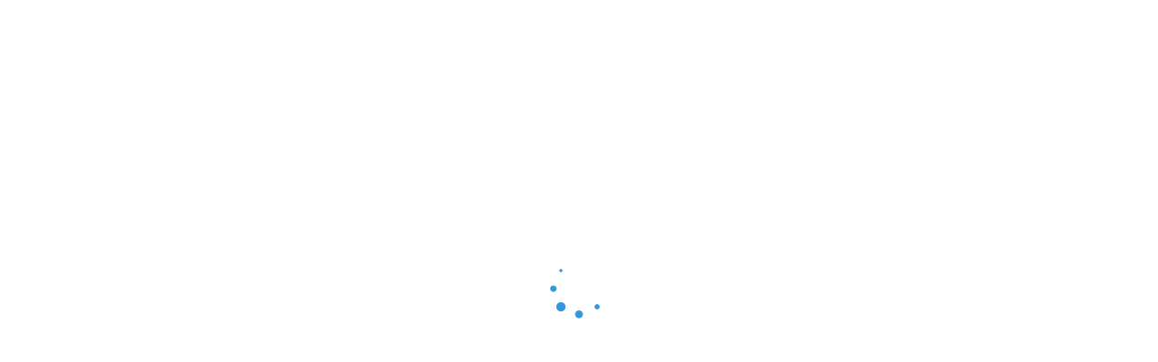

--- FILE ---
content_type: text/html; charset=UTF-8
request_url: https://parentingwithatwist.com/2016/06/28/t-e-a-m-accountability-partner/
body_size: 12406
content:
<!DOCTYPE html>
<!--[if IE 8]> <html lang="en-US" class="ie8"> <![endif]-->
<!--[if !IE]><!--> <html lang="en-US"> <!--<![endif]-->

<head>
<meta charset="UTF-8">
<meta name="description" content="The Everyday Parent, Like You, Can Raise Successful Kids!">
<!-- Mobile Specific Meta -->
<meta name="viewport" content="width=device-width, initial-scale=1, maximum-scale=1">

<!-- Favicon, Apple Touch Icons and og icons -->
<meta property="og:image" content="//parentingwithatwist.com/wp-content/uploads/2016/07/WAT-mini-logo2.png"/>
<link rel="icon" type="image/png" href="//parentingwithatwist.com/wp-content/uploads/2016/07/WAT-mini-logo2.png">
<link rel="apple-touch-icon-precomposed" sizes="52x52" href="https://parentingwithatwist.com/wp-content/themes/book/assets/img/apple-52.png">
<link rel="apple-touch-icon-precomposed" sizes="72x72" href="https://parentingwithatwist.com/wp-content/themes/book/assets/img/apple-72.png">
<link rel="apple-touch-icon-precomposed" sizes="114x114" href="https://parentingwithatwist.com/wp-content/themes/book/assets/img/apple-114.png">
<link rel="apple-touch-icon-precomposed" sizes="144x144" href="https://parentingwithatwist.com/wp-content/themes/book/assets/img/apple-144.png">

<script type="text/javascript">
    var xsUrl = 'https://parentingwithatwist.com/wp-content/themes/book';
    var xsHomeUrl = 'https://parentingwithatwist.com';
    var adminAjax = "https://parentingwithatwist.com/wp-admin/admin-ajax.php";
</script>

<title>T.E.A.M. &#038; Accountability Partner &#8211; Parenting&#8230;With A Twist</title>
<meta name='robots' content='max-image-preview:large' />
<link rel='dns-prefetch' href='//secure.gravatar.com' />
<link rel='dns-prefetch' href='//stats.wp.com' />
<link rel='dns-prefetch' href='//v0.wordpress.com' />
<link rel="alternate" title="oEmbed (JSON)" type="application/json+oembed" href="https://parentingwithatwist.com/wp-json/oembed/1.0/embed?url=https%3A%2F%2Fparentingwithatwist.com%2F2016%2F06%2F28%2Ft-e-a-m-accountability-partner%2F" />
<link rel="alternate" title="oEmbed (XML)" type="text/xml+oembed" href="https://parentingwithatwist.com/wp-json/oembed/1.0/embed?url=https%3A%2F%2Fparentingwithatwist.com%2F2016%2F06%2F28%2Ft-e-a-m-accountability-partner%2F&#038;format=xml" />
		<!-- This site uses the Google Analytics by ExactMetrics plugin v8.11.1 - Using Analytics tracking - https://www.exactmetrics.com/ -->
		<!-- Note: ExactMetrics is not currently configured on this site. The site owner needs to authenticate with Google Analytics in the ExactMetrics settings panel. -->
					<!-- No tracking code set -->
				<!-- / Google Analytics by ExactMetrics -->
		<style id='wp-img-auto-sizes-contain-inline-css' type='text/css'>
img:is([sizes=auto i],[sizes^="auto," i]){contain-intrinsic-size:3000px 1500px}
/*# sourceURL=wp-img-auto-sizes-contain-inline-css */
</style>
<link rel='stylesheet' id='mediaelement-css' href='https://parentingwithatwist.com/wp-includes/js/mediaelement/mediaelementplayer-legacy.min.css?ver=4.2.17' type='text/css' media='all' />
<link rel='stylesheet' id='wp-mediaelement-css' href='https://parentingwithatwist.com/wp-includes/js/mediaelement/wp-mediaelement.min.css?ver=6.9' type='text/css' media='all' />
<style id='wp-emoji-styles-inline-css' type='text/css'>

	img.wp-smiley, img.emoji {
		display: inline !important;
		border: none !important;
		box-shadow: none !important;
		height: 1em !important;
		width: 1em !important;
		margin: 0 0.07em !important;
		vertical-align: -0.1em !important;
		background: none !important;
		padding: 0 !important;
	}
/*# sourceURL=wp-emoji-styles-inline-css */
</style>
<link rel='stylesheet' id='wp-block-library-css' href='https://parentingwithatwist.com/wp-includes/css/dist/block-library/style.min.css?ver=6.9' type='text/css' media='all' />
<style id='global-styles-inline-css' type='text/css'>
:root{--wp--preset--aspect-ratio--square: 1;--wp--preset--aspect-ratio--4-3: 4/3;--wp--preset--aspect-ratio--3-4: 3/4;--wp--preset--aspect-ratio--3-2: 3/2;--wp--preset--aspect-ratio--2-3: 2/3;--wp--preset--aspect-ratio--16-9: 16/9;--wp--preset--aspect-ratio--9-16: 9/16;--wp--preset--color--black: #000000;--wp--preset--color--cyan-bluish-gray: #abb8c3;--wp--preset--color--white: #ffffff;--wp--preset--color--pale-pink: #f78da7;--wp--preset--color--vivid-red: #cf2e2e;--wp--preset--color--luminous-vivid-orange: #ff6900;--wp--preset--color--luminous-vivid-amber: #fcb900;--wp--preset--color--light-green-cyan: #7bdcb5;--wp--preset--color--vivid-green-cyan: #00d084;--wp--preset--color--pale-cyan-blue: #8ed1fc;--wp--preset--color--vivid-cyan-blue: #0693e3;--wp--preset--color--vivid-purple: #9b51e0;--wp--preset--gradient--vivid-cyan-blue-to-vivid-purple: linear-gradient(135deg,rgb(6,147,227) 0%,rgb(155,81,224) 100%);--wp--preset--gradient--light-green-cyan-to-vivid-green-cyan: linear-gradient(135deg,rgb(122,220,180) 0%,rgb(0,208,130) 100%);--wp--preset--gradient--luminous-vivid-amber-to-luminous-vivid-orange: linear-gradient(135deg,rgb(252,185,0) 0%,rgb(255,105,0) 100%);--wp--preset--gradient--luminous-vivid-orange-to-vivid-red: linear-gradient(135deg,rgb(255,105,0) 0%,rgb(207,46,46) 100%);--wp--preset--gradient--very-light-gray-to-cyan-bluish-gray: linear-gradient(135deg,rgb(238,238,238) 0%,rgb(169,184,195) 100%);--wp--preset--gradient--cool-to-warm-spectrum: linear-gradient(135deg,rgb(74,234,220) 0%,rgb(151,120,209) 20%,rgb(207,42,186) 40%,rgb(238,44,130) 60%,rgb(251,105,98) 80%,rgb(254,248,76) 100%);--wp--preset--gradient--blush-light-purple: linear-gradient(135deg,rgb(255,206,236) 0%,rgb(152,150,240) 100%);--wp--preset--gradient--blush-bordeaux: linear-gradient(135deg,rgb(254,205,165) 0%,rgb(254,45,45) 50%,rgb(107,0,62) 100%);--wp--preset--gradient--luminous-dusk: linear-gradient(135deg,rgb(255,203,112) 0%,rgb(199,81,192) 50%,rgb(65,88,208) 100%);--wp--preset--gradient--pale-ocean: linear-gradient(135deg,rgb(255,245,203) 0%,rgb(182,227,212) 50%,rgb(51,167,181) 100%);--wp--preset--gradient--electric-grass: linear-gradient(135deg,rgb(202,248,128) 0%,rgb(113,206,126) 100%);--wp--preset--gradient--midnight: linear-gradient(135deg,rgb(2,3,129) 0%,rgb(40,116,252) 100%);--wp--preset--font-size--small: 13px;--wp--preset--font-size--medium: 20px;--wp--preset--font-size--large: 36px;--wp--preset--font-size--x-large: 42px;--wp--preset--spacing--20: 0.44rem;--wp--preset--spacing--30: 0.67rem;--wp--preset--spacing--40: 1rem;--wp--preset--spacing--50: 1.5rem;--wp--preset--spacing--60: 2.25rem;--wp--preset--spacing--70: 3.38rem;--wp--preset--spacing--80: 5.06rem;--wp--preset--shadow--natural: 6px 6px 9px rgba(0, 0, 0, 0.2);--wp--preset--shadow--deep: 12px 12px 50px rgba(0, 0, 0, 0.4);--wp--preset--shadow--sharp: 6px 6px 0px rgba(0, 0, 0, 0.2);--wp--preset--shadow--outlined: 6px 6px 0px -3px rgb(255, 255, 255), 6px 6px rgb(0, 0, 0);--wp--preset--shadow--crisp: 6px 6px 0px rgb(0, 0, 0);}:where(.is-layout-flex){gap: 0.5em;}:where(.is-layout-grid){gap: 0.5em;}body .is-layout-flex{display: flex;}.is-layout-flex{flex-wrap: wrap;align-items: center;}.is-layout-flex > :is(*, div){margin: 0;}body .is-layout-grid{display: grid;}.is-layout-grid > :is(*, div){margin: 0;}:where(.wp-block-columns.is-layout-flex){gap: 2em;}:where(.wp-block-columns.is-layout-grid){gap: 2em;}:where(.wp-block-post-template.is-layout-flex){gap: 1.25em;}:where(.wp-block-post-template.is-layout-grid){gap: 1.25em;}.has-black-color{color: var(--wp--preset--color--black) !important;}.has-cyan-bluish-gray-color{color: var(--wp--preset--color--cyan-bluish-gray) !important;}.has-white-color{color: var(--wp--preset--color--white) !important;}.has-pale-pink-color{color: var(--wp--preset--color--pale-pink) !important;}.has-vivid-red-color{color: var(--wp--preset--color--vivid-red) !important;}.has-luminous-vivid-orange-color{color: var(--wp--preset--color--luminous-vivid-orange) !important;}.has-luminous-vivid-amber-color{color: var(--wp--preset--color--luminous-vivid-amber) !important;}.has-light-green-cyan-color{color: var(--wp--preset--color--light-green-cyan) !important;}.has-vivid-green-cyan-color{color: var(--wp--preset--color--vivid-green-cyan) !important;}.has-pale-cyan-blue-color{color: var(--wp--preset--color--pale-cyan-blue) !important;}.has-vivid-cyan-blue-color{color: var(--wp--preset--color--vivid-cyan-blue) !important;}.has-vivid-purple-color{color: var(--wp--preset--color--vivid-purple) !important;}.has-black-background-color{background-color: var(--wp--preset--color--black) !important;}.has-cyan-bluish-gray-background-color{background-color: var(--wp--preset--color--cyan-bluish-gray) !important;}.has-white-background-color{background-color: var(--wp--preset--color--white) !important;}.has-pale-pink-background-color{background-color: var(--wp--preset--color--pale-pink) !important;}.has-vivid-red-background-color{background-color: var(--wp--preset--color--vivid-red) !important;}.has-luminous-vivid-orange-background-color{background-color: var(--wp--preset--color--luminous-vivid-orange) !important;}.has-luminous-vivid-amber-background-color{background-color: var(--wp--preset--color--luminous-vivid-amber) !important;}.has-light-green-cyan-background-color{background-color: var(--wp--preset--color--light-green-cyan) !important;}.has-vivid-green-cyan-background-color{background-color: var(--wp--preset--color--vivid-green-cyan) !important;}.has-pale-cyan-blue-background-color{background-color: var(--wp--preset--color--pale-cyan-blue) !important;}.has-vivid-cyan-blue-background-color{background-color: var(--wp--preset--color--vivid-cyan-blue) !important;}.has-vivid-purple-background-color{background-color: var(--wp--preset--color--vivid-purple) !important;}.has-black-border-color{border-color: var(--wp--preset--color--black) !important;}.has-cyan-bluish-gray-border-color{border-color: var(--wp--preset--color--cyan-bluish-gray) !important;}.has-white-border-color{border-color: var(--wp--preset--color--white) !important;}.has-pale-pink-border-color{border-color: var(--wp--preset--color--pale-pink) !important;}.has-vivid-red-border-color{border-color: var(--wp--preset--color--vivid-red) !important;}.has-luminous-vivid-orange-border-color{border-color: var(--wp--preset--color--luminous-vivid-orange) !important;}.has-luminous-vivid-amber-border-color{border-color: var(--wp--preset--color--luminous-vivid-amber) !important;}.has-light-green-cyan-border-color{border-color: var(--wp--preset--color--light-green-cyan) !important;}.has-vivid-green-cyan-border-color{border-color: var(--wp--preset--color--vivid-green-cyan) !important;}.has-pale-cyan-blue-border-color{border-color: var(--wp--preset--color--pale-cyan-blue) !important;}.has-vivid-cyan-blue-border-color{border-color: var(--wp--preset--color--vivid-cyan-blue) !important;}.has-vivid-purple-border-color{border-color: var(--wp--preset--color--vivid-purple) !important;}.has-vivid-cyan-blue-to-vivid-purple-gradient-background{background: var(--wp--preset--gradient--vivid-cyan-blue-to-vivid-purple) !important;}.has-light-green-cyan-to-vivid-green-cyan-gradient-background{background: var(--wp--preset--gradient--light-green-cyan-to-vivid-green-cyan) !important;}.has-luminous-vivid-amber-to-luminous-vivid-orange-gradient-background{background: var(--wp--preset--gradient--luminous-vivid-amber-to-luminous-vivid-orange) !important;}.has-luminous-vivid-orange-to-vivid-red-gradient-background{background: var(--wp--preset--gradient--luminous-vivid-orange-to-vivid-red) !important;}.has-very-light-gray-to-cyan-bluish-gray-gradient-background{background: var(--wp--preset--gradient--very-light-gray-to-cyan-bluish-gray) !important;}.has-cool-to-warm-spectrum-gradient-background{background: var(--wp--preset--gradient--cool-to-warm-spectrum) !important;}.has-blush-light-purple-gradient-background{background: var(--wp--preset--gradient--blush-light-purple) !important;}.has-blush-bordeaux-gradient-background{background: var(--wp--preset--gradient--blush-bordeaux) !important;}.has-luminous-dusk-gradient-background{background: var(--wp--preset--gradient--luminous-dusk) !important;}.has-pale-ocean-gradient-background{background: var(--wp--preset--gradient--pale-ocean) !important;}.has-electric-grass-gradient-background{background: var(--wp--preset--gradient--electric-grass) !important;}.has-midnight-gradient-background{background: var(--wp--preset--gradient--midnight) !important;}.has-small-font-size{font-size: var(--wp--preset--font-size--small) !important;}.has-medium-font-size{font-size: var(--wp--preset--font-size--medium) !important;}.has-large-font-size{font-size: var(--wp--preset--font-size--large) !important;}.has-x-large-font-size{font-size: var(--wp--preset--font-size--x-large) !important;}
/*# sourceURL=global-styles-inline-css */
</style>

<style id='classic-theme-styles-inline-css' type='text/css'>
/*! This file is auto-generated */
.wp-block-button__link{color:#fff;background-color:#32373c;border-radius:9999px;box-shadow:none;text-decoration:none;padding:calc(.667em + 2px) calc(1.333em + 2px);font-size:1.125em}.wp-block-file__button{background:#32373c;color:#fff;text-decoration:none}
/*# sourceURL=/wp-includes/css/classic-themes.min.css */
</style>
<link rel='stylesheet' id='bcct_style-css' href='https://parentingwithatwist.com/wp-content/plugins/better-click-to-tweet/assets/css/styles.css?ver=3.0' type='text/css' media='all' />
<link rel='stylesheet' id='wpProQuiz_front_style-css' href='https://parentingwithatwist.com/wp-content/plugins/wp-pro-quiz/css/wpProQuiz_front.min.css?ver=0.37' type='text/css' media='all' />
<link rel='stylesheet' id='xs-utility.css-css' href='https://parentingwithatwist.com/wp-content/themes/book/assets/css/utility.css?ver=1.3' type='text/css' media='all' />
<link rel='stylesheet' id='xs-animate.css-css' href='https://parentingwithatwist.com/wp-content/themes/book/assets/css/animate.css?ver=1.3' type='text/css' media='all' />
<link rel='stylesheet' id='xs-bootstrap.css-css' href='https://parentingwithatwist.com/wp-content/themes/book/assets/css/bootstrap.min.css?ver=1.3' type='text/css' media='all' />
<link rel='stylesheet' id='xs-unyson.css-css' href='https://parentingwithatwist.com/wp-content/themes/book/assets/css/unyson-framework.css?ver=1.3' type='text/css' media='all' />
<link rel='stylesheet' id='xs-style.css-css' href='https://parentingwithatwist.com/wp-content/themes/book/assets/css/style.css?ver=1.3' type='text/css' media='all' />
<link rel='stylesheet' id='xs-ie8fix.css-css' href='https://parentingwithatwist.com/wp-content/themes/book/assets/css/ie8fix.css?ver=1.3' type='text/css' media='all' />
<link rel='stylesheet' id='sharedaddy-css' href='https://parentingwithatwist.com/wp-content/plugins/jetpack/modules/sharedaddy/sharing.css?ver=15.4' type='text/css' media='all' />
<link rel='stylesheet' id='social-logos-css' href='https://parentingwithatwist.com/wp-content/plugins/jetpack/_inc/social-logos/social-logos.min.css?ver=15.4' type='text/css' media='all' />
<script type="text/javascript" src="https://parentingwithatwist.com/wp-content/plugins/powerpress/player.min.js?ver=6.9" id="powerpress-player-js"></script>
<script type="text/javascript" src="https://parentingwithatwist.com/wp-includes/js/jquery/jquery.min.js?ver=3.7.1" id="jquery-core-js"></script>
<script type="text/javascript" src="https://parentingwithatwist.com/wp-includes/js/jquery/jquery-migrate.min.js?ver=3.4.1" id="jquery-migrate-js"></script>
<link rel="https://api.w.org/" href="https://parentingwithatwist.com/wp-json/" /><link rel="alternate" title="JSON" type="application/json" href="https://parentingwithatwist.com/wp-json/wp/v2/posts/702" /><link rel="EditURI" type="application/rsd+xml" title="RSD" href="https://parentingwithatwist.com/xmlrpc.php?rsd" />
<meta name="generator" content="WordPress 6.9" />
<link rel="canonical" href="https://parentingwithatwist.com/2016/06/28/t-e-a-m-accountability-partner/" />
<link rel='shortlink' href='https://wp.me/p7Ltug-bk' />
            <script type="text/javascript"><!--
                                function powerpress_pinw(pinw_url){window.open(pinw_url, 'PowerPressPlayer','toolbar=0,status=0,resizable=1,width=460,height=320');	return false;}
                //-->

                // tabnab protection
                window.addEventListener('load', function () {
                    // make all links have rel="noopener noreferrer"
                    document.querySelectorAll('a[target="_blank"]').forEach(link => {
                        link.setAttribute('rel', 'noopener noreferrer');
                    });
                });
            </script>
            	<style>img#wpstats{display:none}</style>
		<link href='https://fonts.googleapis.com/css?family=Open+Sans:300,300italic,regular,italic,600,600italic,700,700italic,800,800italic' rel='stylesheet' type='text/css'> 
<style type="text/css">.recentcomments a{display:inline !important;padding:0 !important;margin:0 !important;}</style>
<!-- Jetpack Open Graph Tags -->
<meta property="og:type" content="article" />
<meta property="og:title" content="T.E.A.M. &#038; Accountability Partner" />
<meta property="og:url" content="https://parentingwithatwist.com/2016/06/28/t-e-a-m-accountability-partner/" />
<meta property="og:description" content="Together Everybody Achieves More (T.E.A.M.) Invite people to be on your T.E.A.M. that are going to hold you accountable and be your cheerleader as you embark on being the best parent you can be!" />
<meta property="article:published_time" content="2016-06-28T07:26:36+00:00" />
<meta property="article:modified_time" content="2016-08-05T17:56:34+00:00" />
<meta property="og:site_name" content="Parenting...With A Twist" />
<meta property="og:image" content="https://parentingwithatwist.com/wp-content/uploads/2015/07/8511cd50-a637-4689-b2e5-9e6339a53a94-1.jpg" />
<meta property="og:image:width" content="400" />
<meta property="og:image:height" content="400" />
<meta property="og:image:alt" content="" />
<meta property="og:locale" content="en_US" />
<meta name="twitter:site" content="@amberscotchburn" />
<meta name="twitter:text:title" content="T.E.A.M. &#038; Accountability Partner" />
<meta name="twitter:image" content="https://parentingwithatwist.com/wp-content/uploads/2015/07/8511cd50-a637-4689-b2e5-9e6339a53a94-1-300x300.jpg" />
<meta name="twitter:card" content="summary" />

<!-- End Jetpack Open Graph Tags -->
<link rel="icon" href="https://parentingwithatwist.com/wp-content/uploads/2015/07/8511cd50-a637-4689-b2e5-9e6339a53a94-1-150x150.jpg" sizes="32x32" />
<link rel="icon" href="https://parentingwithatwist.com/wp-content/uploads/2015/07/8511cd50-a637-4689-b2e5-9e6339a53a94-1-300x300.jpg" sizes="192x192" />
<link rel="apple-touch-icon" href="https://parentingwithatwist.com/wp-content/uploads/2015/07/8511cd50-a637-4689-b2e5-9e6339a53a94-1-300x300.jpg" />
<meta name="msapplication-TileImage" content="https://parentingwithatwist.com/wp-content/uploads/2015/07/8511cd50-a637-4689-b2e5-9e6339a53a94-1-300x300.jpg" />
<style type='text/css'>#preloader { background: #fff; position: fixed; top: 0; right: 0; bottom: 0;left: 0;z-index: 99999;display: block;}body { font-family: 'Open Sans', sans-serif;   font-weight: 300! important; }</style>		<style type="text/css" id="wp-custom-css">
			/*
You can add your own CSS here.

Click the help icon above to learn more.
*/

.home .features-icon i { display: none; }

.home.page-template-one-page div.logo { visibility: hidden; }

.wpProQuiz_questionList {
	clear: both;
}

.wpProQuiz_question_text img.alignright {
    float: none !important;
    display: block;
    margin: 20px 0 0 0;
}

.wpProQuiz_question_text {
    font-size: 30px;
    line-height: 1.4em;
    margin-top: 30px;
    font-weight: 700;
}

.wpProQuiz_resultsList + div {
	clear: both;
}		</style>
		</head>
    <body data-rsssl=1 class="wp-singular post-template-default single single-post postid-702 single-format-standard wp-theme-book" >
<!--PRELOAD-->
<div id="preloader">
  <div id="status">
  <div class="spinner">
    <div class="spinner-container container1">
    <div class="circle1"></div>
    <div class="circle2"></div>
    <div class="circle3"></div>
    <div class="circle4"></div>
    </div>
    <div class="spinner-container container2">
    <div class="circle1"></div>
    <div class="circle2"></div>
    <div class="circle3"></div>
    <div class="circle4"></div>
    </div>
    <div class="spinner-container container3">
    <div class="circle1"></div>
    <div class="circle2"></div>
    <div class="circle3"></div>
    <div class="circle4"></div>
    </div>
  </div>
  </div>
</div>
<!--end PRELOAD--> 


<!--nav-->

<nav id="topNav" class="navbar navbar-default">
  <div class="container">
    <div class="navbar-header">
      <button type="button" class="navbar-toggle collapsed" data-toggle="collapse" data-target="#bs-navbar-collapse-1"> <span class="sr-only">Toggle navigation</span> <span class="icon-bar"></span> <span class="icon-bar"></span> <span class="icon-bar"></span> </button>
      <a class="navbar-brand nav-logo" href="https://parentingwithatwist.com">
        <img class="nav-logo-img" src="//parentingwithatwist.com/wp-content/uploads/2016/07/WAT-mini-logo-1.png" alt="Parenting&#8230;With A Twist">
      </a>
    </div>
        <div id="bs-navbar-collapse-1" class="collapse navbar-collapse"><ul id="menu-header" class="nav navbar-nav navbar-right"><li id="menu-item-57" class="menu-item menu-item-type-post_type menu-item-object-page menu-item-has-children menu-item-on dropdown"><a title="Success...With A Twist System" href="#" data-toggle="dropdown" class="dropdown-toggle" aria-haspopup="true">Success&#8230;With A Twist System <span class="caret"></span></a>
<ul role="menu" class="dropdown-menu">
	<li id="menu-item-1114" class="menu-item menu-item-type-post_type menu-item-object-page menu-item-on"><a title="The Success System Explained" href="https://parentingwithatwist.com/#topics-in-the-book">The Success System Explained</a></li>
	<li id="menu-item-1110" class="menu-item menu-item-type-post_type menu-item-object-page menu-item-no"><a title="What TYPE of Parent are You (Quiz)?" href="https://parentingwithatwist.com/parenting-style-quiz/">What TYPE of Parent are You (Quiz)?</a></li>
	<li id="menu-item-639" class="menu-item menu-item-type-post_type menu-item-object-page current_page_parent menu-item-no"><a title="Podcasts on Parenting...With A Twist" href="https://parentingwithatwist.com/podcasts/">Podcasts on Parenting&#8230;With A Twist</a></li>
	<li id="menu-item-1008" class="menu-item menu-item-type-post_type menu-item-object-page menu-item-no"><a title="Tutoring...With A Twist" href="https://parentingwithatwist.com/tutoring/">Tutoring&#8230;With A Twist</a></li>
</ul>
</li>
<li id="menu-item-922" class="menu-item menu-item-type-post_type menu-item-object-page menu-item-has-children menu-item-on dropdown"><a title="Sneak A Peak..." href="#" data-toggle="dropdown" class="dropdown-toggle" aria-haspopup="true">Sneak A Peak&#8230; <span class="caret"></span></a>
<ul role="menu" class="dropdown-menu">
	<li id="menu-item-1123" class="menu-item menu-item-type-post_type menu-item-object-page menu-item-on"><a title="...Of The Book" href="https://parentingwithatwist.com/#sneak-a-peak">&#8230;Of The Book</a></li>
	<li id="menu-item-138" class="menu-item menu-item-type-post_type menu-item-object-page menu-item-on"><a title="...About The Author" href="https://parentingwithatwist.com/#about-the-author">&#8230;About The Author</a></li>
	<li id="menu-item-1156" class="menu-item menu-item-type-post_type menu-item-object-page menu-item-no"><a title="...Of Where To Buy" href="https://parentingwithatwist.com/where-to-buy/">&#8230;Of Where To Buy</a></li>
</ul>
</li>
<li id="menu-item-91" class="menu-item menu-item-type-post_type menu-item-object-page menu-item-has-children menu-item-on dropdown"><a title="Testimonials" href="#" data-toggle="dropdown" class="dropdown-toggle" aria-haspopup="true">Testimonials <span class="caret"></span></a>
<ul role="menu" class="dropdown-menu">
	<li id="menu-item-1112" class="menu-item menu-item-type-post_type menu-item-object-page menu-item-on"><a title="What People (Other Than My Mom) Are Saying!" href="https://parentingwithatwist.com/#testimonials">What People (Other Than My Mom) Are Saying!</a></li>
</ul>
</li>
<li id="menu-item-586" class="menu-item menu-item-type-post_type menu-item-object-page menu-item-has-children menu-item-on dropdown"><a title="Contact" href="#" data-toggle="dropdown" class="dropdown-toggle" aria-haspopup="true">Contact <span class="caret"></span></a>
<ul role="menu" class="dropdown-menu">
	<li id="menu-item-1122" class="menu-item menu-item-type-post_type menu-item-object-page menu-item-on"><a title="Contact Us!" href="https://parentingwithatwist.com/#contact">Contact Us!</a></li>
	<li id="menu-item-1023" class="menu-item menu-item-type-post_type menu-item-object-page menu-item-no"><a title="Media Kits!" href="https://parentingwithatwist.com/media-kits/">Media Kits!</a></li>
</ul>
</li>
<li id="menu-item-1053" class="menu-item menu-item-type-post_type menu-item-object-page menu-item-has-children menu-item-no dropdown"><a title="Now You See Me" href="https://parentingwithatwist.com/now-you-see-me/" data-toggle="dropdown" class="dropdown-toggle" aria-haspopup="true">Now You See Me <span class="caret"></span></a>
<ul role="menu" class="dropdown-menu">
	<li id="menu-item-1124" class="menu-item menu-item-type-post_type menu-item-object-page menu-item-no"><a title="Events Amber is Speaking At!" href="https://parentingwithatwist.com/now-you-see-me/">Events Amber is Speaking At!</a></li>
	<li id="menu-item-620" class="menu-item menu-item-type-post_type menu-item-object-page menu-item-no"><a title="Hiring Amber as a Speaker!" href="https://parentingwithatwist.com/speaking/">Hiring Amber as a Speaker!</a></li>
	<li id="menu-item-1128" class="menu-item menu-item-type-post_type menu-item-object-page menu-item-no"><a title="See Amber Speaking About Tutoring...With A Twist!" href="https://parentingwithatwist.com/video/">See Amber Speaking About Tutoring&#8230;With A Twist!</a></li>
</ul>
</li>
</ul></div>  </div>
</nav>

<!--nav end-->  
<!-- Article header -->
<header class="entry-header page-header">
    <div class="container">
        <h1>T.E.A.M. &#038; Accountability Partner</h1>
        <div class="breadcrumbs"><ul class="list-inline entry-meta post-date"><li class="meta-author"><i class="fa fa-user"></i> <a href="https://parentingwithatwist.com/author/amber/" rel="author">Amber Scotchburn</a></li><li class="meta-date"><i class="fa fa-calendar"></i>  June 28, 2016 </li><li class="meta-categories"><i class="fa fa-folder-o"></i>   <a href="https://parentingwithatwist.com/category/uncategorized/" rel="category tag">Uncategorized</a> </li></ul></div>
    </div>
</header> <!-- end entry-header -->

<div class="container">
    <div class="row">
        <div class="main-content col-md-8">
                            <div class="content-warper">
					
<div id="post-702" class="post-702 post type-post status-publish format-standard hentry category-uncategorized">
    	<!-- div content -->
	<div class="entry-content">
		            <p>Together Everybody Achieves More (T.E.A.M.)</p>
<p>Invite people to be on your T.E.A.M. that are going to hold you accountable and be your cheerleader as you embark on being the best parent you can be!</p>
<div class="powerpress_player" id="powerpress_player_7527"><audio class="wp-audio-shortcode" id="audio-702-3" preload="none" style="width: 100%;" controls="controls"><source type="audio/mpeg" src="https://media.blubrry.com/withatwist/content.blubrry.com/withatwist/06-T_E_A_M.mp3?_=3" /><a href="https://media.blubrry.com/withatwist/content.blubrry.com/withatwist/06-T_E_A_M.mp3">https://media.blubrry.com/withatwist/content.blubrry.com/withatwist/06-T_E_A_M.mp3</a></audio></div><p class="powerpress_links powerpress_links_mp3" style="margin-bottom: 1px !important;">Podcast: <a href="https://media.blubrry.com/withatwist/content.blubrry.com/withatwist/06-T_E_A_M.mp3" class="powerpress_link_pinw" target="_blank" title="Play in new window" onclick="return powerpress_pinw('https://parentingwithatwist.com/?powerpress_pinw=702-podcast');" rel="nofollow">Play in new window</a> | <a href="https://media.blubrry.com/withatwist/content.blubrry.com/withatwist/06-T_E_A_M.mp3" class="powerpress_link_d" title="Download" rel="nofollow" download="06-T_E_A_M.mp3">Download</a></p><p class="powerpress_links powerpress_subscribe_links">Subscribe: <a href="https://itunes.apple.com/us/podcast/parenting...with-a-twist/id1128844938?mt=2&amp;ls=1#episodeGuid=http%3A%2F%2Fwww.tutoringwithatwist.ca%2FBlog%2F%3Fp%3D354" class="powerpress_link_subscribe powerpress_link_subscribe_itunes" target="_blank" title="Subscribe on Apple Podcasts" rel="nofollow">Apple Podcasts</a> | <a href="https://subscribebyemail.com/parentingwithatwist.com/feed/podcast/" class="powerpress_link_subscribe powerpress_link_subscribe_email" target="_blank" title="Subscribe by Email" rel="nofollow">Email</a> | <a href="https://parentingwithatwist.com/feed/podcast/" class="powerpress_link_subscribe powerpress_link_subscribe_rss" target="_blank" title="Subscribe via RSS" rel="nofollow">RSS</a></p><!--powerpress_player--><div class="sharedaddy sd-sharing-enabled"><div class="robots-nocontent sd-block sd-social sd-social-icon-text sd-sharing"><h3 class="sd-title">Share this:</h3><div class="sd-content"><ul><li><a href="#" class="sharing-anchor sd-button share-more"><span>Share</span></a></li><li class="share-end"></li></ul><div class="sharing-hidden"><div class="inner" style="display: none;"><ul><li class="share-facebook"><a rel="nofollow noopener noreferrer"
				data-shared="sharing-facebook-702"
				class="share-facebook sd-button share-icon"
				href="https://parentingwithatwist.com/2016/06/28/t-e-a-m-accountability-partner/?share=facebook"
				target="_blank"
				aria-labelledby="sharing-facebook-702"
				>
				<span id="sharing-facebook-702" hidden>Click to share on Facebook (Opens in new window)</span>
				<span>Facebook</span>
			</a></li><li class="share-linkedin"><a rel="nofollow noopener noreferrer"
				data-shared="sharing-linkedin-702"
				class="share-linkedin sd-button share-icon"
				href="https://parentingwithatwist.com/2016/06/28/t-e-a-m-accountability-partner/?share=linkedin"
				target="_blank"
				aria-labelledby="sharing-linkedin-702"
				>
				<span id="sharing-linkedin-702" hidden>Click to share on LinkedIn (Opens in new window)</span>
				<span>LinkedIn</span>
			</a></li><li class="share-twitter"><a rel="nofollow noopener noreferrer"
				data-shared="sharing-twitter-702"
				class="share-twitter sd-button share-icon"
				href="https://parentingwithatwist.com/2016/06/28/t-e-a-m-accountability-partner/?share=twitter"
				target="_blank"
				aria-labelledby="sharing-twitter-702"
				>
				<span id="sharing-twitter-702" hidden>Click to share on X (Opens in new window)</span>
				<span>X</span>
			</a></li><li class="share-end"></li></ul></div></div></div></div></div>	</div> <!-- end entry-content -->
</div>                </div>
                                Categories: <a href="https://parentingwithatwist.com/category/uncategorized/" rel="category tag">Uncategorized</a>                
                </div> <!-- end main-content -->

        
	<aside class="sidebar col-md-4" role="complementary">
		<div id="search-2" class="widget widget_search"><form role="search" method="get" id="searchform" class="searchform form-inline" action="https://parentingwithatwist.com/" >
	<div class="form-group">
	<input type="text" class="form-control input" placeholder="Search for" value="" name="s" id="s" />
	<button type="submit" class="btn submit btn-primary" id="searchsubmit" >Search</button>
	</div>
	</form></div> <!-- end widget -->
		<div id="recent-posts-2" class="widget widget_recent_entries">
		<h5 class="widget-title">Recent Posts</h5>
		<ul>
											<li>
					<a href="https://parentingwithatwist.com/2019/04/15/looking-at-post-secondary-options-part-3-the-traditional-path-radio-interview-at-the-beach-88-5fm/">Looking At Post-Secondary Options: Part 3 – The Traditional Path (Radio Interview at The Beach 88.5FM)</a>
									</li>
											<li>
					<a href="https://parentingwithatwist.com/2019/03/19/non-traditional-education-part-2-radio-interview-at-the-beach-88-5fm/">Non-Traditional Education Part 2 (Radio Interview at The Beach 88.5FM)</a>
									</li>
											<li>
					<a href="https://parentingwithatwist.com/2019/03/02/non-traditional-education-radio-interview-at-the-beach-88-5fm/">Non-Traditional Education (Radio Interview at The Beach 88.5FM)</a>
									</li>
											<li>
					<a href="https://parentingwithatwist.com/2019/02/20/parent-teacher-relationships-radio-interview-at-the-beach-88-5fm/">Parent Teacher Relationships (Radio Interview at The Beach 88.5FM)</a>
									</li>
											<li>
					<a href="https://parentingwithatwist.com/2019/02/20/h-o-m-e-w-o-r-k-radio-interview-at-the-beach-88-5fm/">H.O.M.E.W.O.R.K (Radio Interview at The Beach 88.5FM)</a>
									</li>
					</ul>

		</div> <!-- end widget --><div id="recent-comments-2" class="widget widget_recent_comments"><h5 class="widget-title">Recent Comments</h5><ul id="recentcomments"></ul></div> <!-- end widget --><div id="archives-2" class="widget widget_archive"><h5 class="widget-title">Archives</h5>
			<ul>
					<li><a href='https://parentingwithatwist.com/2019/04/'>April 2019</a></li>
	<li><a href='https://parentingwithatwist.com/2019/03/'>March 2019</a></li>
	<li><a href='https://parentingwithatwist.com/2019/02/'>February 2019</a></li>
	<li><a href='https://parentingwithatwist.com/2018/12/'>December 2018</a></li>
	<li><a href='https://parentingwithatwist.com/2018/06/'>June 2018</a></li>
	<li><a href='https://parentingwithatwist.com/2018/05/'>May 2018</a></li>
	<li><a href='https://parentingwithatwist.com/2018/04/'>April 2018</a></li>
	<li><a href='https://parentingwithatwist.com/2018/03/'>March 2018</a></li>
	<li><a href='https://parentingwithatwist.com/2018/02/'>February 2018</a></li>
	<li><a href='https://parentingwithatwist.com/2017/11/'>November 2017</a></li>
	<li><a href='https://parentingwithatwist.com/2017/10/'>October 2017</a></li>
	<li><a href='https://parentingwithatwist.com/2017/09/'>September 2017</a></li>
	<li><a href='https://parentingwithatwist.com/2017/08/'>August 2017</a></li>
	<li><a href='https://parentingwithatwist.com/2017/07/'>July 2017</a></li>
	<li><a href='https://parentingwithatwist.com/2017/06/'>June 2017</a></li>
	<li><a href='https://parentingwithatwist.com/2017/05/'>May 2017</a></li>
	<li><a href='https://parentingwithatwist.com/2017/03/'>March 2017</a></li>
	<li><a href='https://parentingwithatwist.com/2017/02/'>February 2017</a></li>
	<li><a href='https://parentingwithatwist.com/2016/10/'>October 2016</a></li>
	<li><a href='https://parentingwithatwist.com/2016/09/'>September 2016</a></li>
	<li><a href='https://parentingwithatwist.com/2016/08/'>August 2016</a></li>
	<li><a href='https://parentingwithatwist.com/2016/07/'>July 2016</a></li>
	<li><a href='https://parentingwithatwist.com/2016/06/'>June 2016</a></li>
			</ul>

			</div> <!-- end widget --><div id="categories-2" class="widget widget_categories"><h5 class="widget-title">Categories</h5>
			<ul>
					<li class="cat-item cat-item-95"><a href="https://parentingwithatwist.com/category/addiction/">addiction</a>
</li>
	<li class="cat-item cat-item-16"><a href="https://parentingwithatwist.com/category/allowance/">allowance</a>
</li>
	<li class="cat-item cat-item-93"><a href="https://parentingwithatwist.com/category/anxiety/">Anxiety</a>
</li>
	<li class="cat-item cat-item-22"><a href="https://parentingwithatwist.com/category/blind-trust/">blind trust</a>
</li>
	<li class="cat-item cat-item-27"><a href="https://parentingwithatwist.com/category/boundaries/">boundaries</a>
</li>
	<li class="cat-item cat-item-7"><a href="https://parentingwithatwist.com/category/children/">children</a>
</li>
	<li class="cat-item cat-item-48"><a href="https://parentingwithatwist.com/category/chores/">Chores</a>
</li>
	<li class="cat-item cat-item-8"><a href="https://parentingwithatwist.com/category/coaching/">coaching</a>
</li>
	<li class="cat-item cat-item-30"><a href="https://parentingwithatwist.com/category/confidence/">confidence</a>
</li>
	<li class="cat-item cat-item-21"><a href="https://parentingwithatwist.com/category/consequences/">consequences</a>
</li>
	<li class="cat-item cat-item-54"><a href="https://parentingwithatwist.com/category/depression/">Depression</a>
</li>
	<li class="cat-item cat-item-40"><a href="https://parentingwithatwist.com/category/drop-out/">Drop out</a>
</li>
	<li class="cat-item cat-item-19"><a href="https://parentingwithatwist.com/category/entitlement/">entitlement</a>
</li>
	<li class="cat-item cat-item-9"><a href="https://parentingwithatwist.com/category/family/">family</a>
</li>
	<li class="cat-item cat-item-49"><a href="https://parentingwithatwist.com/category/family-rules/">Family Rules</a>
</li>
	<li class="cat-item cat-item-47"><a href="https://parentingwithatwist.com/category/family-system/">Family System</a>
</li>
	<li class="cat-item cat-item-115"><a href="https://parentingwithatwist.com/category/family-time/">Family Time</a>
</li>
	<li class="cat-item cat-item-18"><a href="https://parentingwithatwist.com/category/financial-literacy/">financial literacy</a>
</li>
	<li class="cat-item cat-item-28"><a href="https://parentingwithatwist.com/category/friend-second/">friend second</a>
</li>
	<li class="cat-item cat-item-53"><a href="https://parentingwithatwist.com/category/game-of-life/">Game of Life</a>
</li>
	<li class="cat-item cat-item-75"><a href="https://parentingwithatwist.com/category/generation-boomerang/">Generation Boomerang</a>
</li>
	<li class="cat-item cat-item-56"><a href="https://parentingwithatwist.com/category/golden-popsicle-stick/">Golden Popsicle Stick</a>
</li>
	<li class="cat-item cat-item-77"><a href="https://parentingwithatwist.com/category/grades/">grades</a>
</li>
	<li class="cat-item cat-item-41"><a href="https://parentingwithatwist.com/category/high-risk-behavior/">high risk behavior</a>
</li>
	<li class="cat-item cat-item-106"><a href="https://parentingwithatwist.com/category/homework/">homework</a>
</li>
	<li class="cat-item cat-item-31"><a href="https://parentingwithatwist.com/category/influence/">influence</a>
</li>
	<li class="cat-item cat-item-10"><a href="https://parentingwithatwist.com/category/inspiration/">inspiration</a>
</li>
	<li class="cat-item cat-item-23"><a href="https://parentingwithatwist.com/category/key-influencers/">key influencers</a>
</li>
	<li class="cat-item cat-item-11"><a href="https://parentingwithatwist.com/category/kids/">kids</a>
</li>
	<li class="cat-item cat-item-82"><a href="https://parentingwithatwist.com/category/leadership/">leadership</a>
</li>
	<li class="cat-item cat-item-76"><a href="https://parentingwithatwist.com/category/learning/">Learning</a>
</li>
	<li class="cat-item cat-item-24"><a href="https://parentingwithatwist.com/category/listening/">listening</a>
</li>
	<li class="cat-item cat-item-65"><a href="https://parentingwithatwist.com/category/mind-mastering/">Mind mastering</a>
</li>
	<li class="cat-item cat-item-81"><a href="https://parentingwithatwist.com/category/miss-take/">miss take</a>
</li>
	<li class="cat-item cat-item-17"><a href="https://parentingwithatwist.com/category/money/">money</a>
</li>
	<li class="cat-item cat-item-12"><a href="https://parentingwithatwist.com/category/motivation/">motivation</a>
</li>
	<li class="cat-item cat-item-143"><a href="https://parentingwithatwist.com/category/non-traditional-education/">Non-Traditional Education</a>
</li>
	<li class="cat-item cat-item-29"><a href="https://parentingwithatwist.com/category/parent-first/">parent first</a>
</li>
	<li class="cat-item cat-item-105"><a href="https://parentingwithatwist.com/category/parent-teacher-conference/">Parent Teacher Conference</a>
</li>
	<li class="cat-item cat-item-135"><a href="https://parentingwithatwist.com/category/parent-teacher-relationships/">Parent Teacher Relationships</a>
</li>
	<li class="cat-item cat-item-13"><a href="https://parentingwithatwist.com/category/parenting/">Parenting</a>
</li>
	<li class="cat-item cat-item-6"><a href="https://parentingwithatwist.com/category/parenting-with-a-twist/">Parenting&#8230;With a Twist</a>
</li>
	<li class="cat-item cat-item-78"><a href="https://parentingwithatwist.com/category/passion/">passion</a>
</li>
	<li class="cat-item cat-item-20"><a href="https://parentingwithatwist.com/category/priviledge/">priviledge</a>
</li>
	<li class="cat-item cat-item-71"><a href="https://parentingwithatwist.com/category/quality-time/">Quality Time</a>
</li>
	<li class="cat-item cat-item-25"><a href="https://parentingwithatwist.com/category/reading/">reading</a>
</li>
	<li class="cat-item cat-item-79"><a href="https://parentingwithatwist.com/category/real-world/">Real world</a>
</li>
	<li class="cat-item cat-item-90"><a href="https://parentingwithatwist.com/category/river-macdonald/">River MacDonald</a>
</li>
	<li class="cat-item cat-item-66"><a href="https://parentingwithatwist.com/category/role-model/">Role model</a>
</li>
	<li class="cat-item cat-item-68"><a href="https://parentingwithatwist.com/category/roll-model/">Roll model</a>
</li>
	<li class="cat-item cat-item-80"><a href="https://parentingwithatwist.com/category/school/">school</a>
</li>
	<li class="cat-item cat-item-124"><a href="https://parentingwithatwist.com/category/school-lunches/">School Lunches</a>
</li>
	<li class="cat-item cat-item-60"><a href="https://parentingwithatwist.com/category/strong-girls/">Strong girls</a>
</li>
	<li class="cat-item cat-item-14"><a href="https://parentingwithatwist.com/category/success/">success</a>
</li>
	<li class="cat-item cat-item-67"><a href="https://parentingwithatwist.com/category/success-ready/">Success-ready</a>
</li>
	<li class="cat-item cat-item-85"><a href="https://parentingwithatwist.com/category/suicide/">Suicide</a>
</li>
	<li class="cat-item cat-item-114"><a href="https://parentingwithatwist.com/category/summer/">Summer</a>
</li>
	<li class="cat-item cat-item-26"><a href="https://parentingwithatwist.com/category/talking/">talking</a>
</li>
	<li class="cat-item cat-item-55"><a href="https://parentingwithatwist.com/category/teens/">teens</a>
</li>
	<li class="cat-item cat-item-45"><a href="https://parentingwithatwist.com/category/tests/">tests</a>
</li>
	<li class="cat-item cat-item-99"><a href="https://parentingwithatwist.com/category/the-summer-slide/">The Summer Slide</a>
</li>
	<li class="cat-item cat-item-89"><a href="https://parentingwithatwist.com/category/the-teenage-idea/">The Teenage Idea</a>
</li>
	<li class="cat-item cat-item-88"><a href="https://parentingwithatwist.com/category/thirteen-reasons-why/">Thirteen Reasons Why</a>
</li>
	<li class="cat-item cat-item-61"><a href="https://parentingwithatwist.com/category/transformation/">Transformation</a>
</li>
	<li class="cat-item cat-item-1"><a href="https://parentingwithatwist.com/category/uncategorized/">Uncategorized</a>
</li>
	<li class="cat-item cat-item-15"><a href="https://parentingwithatwist.com/category/wealthy/">wealthy</a>
</li>
			</ul>

			</div> <!-- end widget --><div id="meta-2" class="widget widget_meta"><h5 class="widget-title">Meta</h5>
		<ul>
						<li><a href="https://parentingwithatwist.com/wp-login.php">Log in</a></li>
			<li><a href="https://parentingwithatwist.com/feed/">Entries feed</a></li>
			<li><a href="https://parentingwithatwist.com/comments/feed/">Comments feed</a></li>

			<li><a href="https://wordpress.org/">WordPress.org</a></li>
		</ul>

		</div> <!-- end widget -->	</aside> <!-- end sidebar -->
    </div>
</div>
<div class="clearfix"></div>
<!--site-footer-->
<footer class="site-footer section-spacing">
  <div class="container">
    <div class="row">
      <div class="col-md-12 text-center">
        <p class="scroll-top"><a href="#"><i class="fa fa-chevron-up"></i></a></p>
        
        <!--social-->
        
        <ul class="social">
								<li><a href="https://www.facebook.com/Parenting-With-A-Twist-898358853609050/"><i class="fa fa-facebook"></i></a></li>
										<li><a href="https://twitter.com/amberscotchburn"><i class="fa fa-tumblr"></i></a></li>
					        </ul>
        
        <!--social end--> 
        
        <small>© Copyright <a href="#">Tutoring With A Twist, Inc.</a>. All Rights Reserved.</small>

        <div id="footer-nav-container" class="footer-nav-container-class"><ul id="menu-footer" class="footer-nav"><li id="menu-item-317" class="menu-item menu-item-type-post_type menu-item-object-page menu-item-no"><a title="Privacy" href="https://parentingwithatwist.com/privacy/">Privacy</a></li>
<li id="menu-item-316" class="menu-item menu-item-type-post_type menu-item-object-page menu-item-no"><a title="Terms of Use" href="https://parentingwithatwist.com/terms-of-use/">Terms of Use</a></li>
</ul></div>
      </div>
    </div>
  </div>
</footer>
<!--site-footer end--> 


<script type='text/javascript'>
var bookSettings = { 
color :      '#3498db', 
onScroll :   'no', 
nav :        'yes', 
TweetID :    'amberscotchburn', 
mapLan :     '', 
mapLon :     '' 
};

</script> 
<script type="speculationrules">
{"prefetch":[{"source":"document","where":{"and":[{"href_matches":"/*"},{"not":{"href_matches":["/wp-*.php","/wp-admin/*","/wp-content/uploads/*","/wp-content/*","/wp-content/plugins/*","/wp-content/themes/book/*","/*\\?(.+)"]}},{"not":{"selector_matches":"a[rel~=\"nofollow\"]"}},{"not":{"selector_matches":".no-prefetch, .no-prefetch a"}}]},"eagerness":"conservative"}]}
</script>

	<script type="text/javascript">
		window.WPCOM_sharing_counts = {"https://parentingwithatwist.com/2016/06/28/t-e-a-m-accountability-partner/":702};
	</script>
				<script type="text/javascript" id="mediaelement-core-js-before">
/* <![CDATA[ */
var mejsL10n = {"language":"en","strings":{"mejs.download-file":"Download File","mejs.install-flash":"You are using a browser that does not have Flash player enabled or installed. Please turn on your Flash player plugin or download the latest version from https://get.adobe.com/flashplayer/","mejs.fullscreen":"Fullscreen","mejs.play":"Play","mejs.pause":"Pause","mejs.time-slider":"Time Slider","mejs.time-help-text":"Use Left/Right Arrow keys to advance one second, Up/Down arrows to advance ten seconds.","mejs.live-broadcast":"Live Broadcast","mejs.volume-help-text":"Use Up/Down Arrow keys to increase or decrease volume.","mejs.unmute":"Unmute","mejs.mute":"Mute","mejs.volume-slider":"Volume Slider","mejs.video-player":"Video Player","mejs.audio-player":"Audio Player","mejs.captions-subtitles":"Captions/Subtitles","mejs.captions-chapters":"Chapters","mejs.none":"None","mejs.afrikaans":"Afrikaans","mejs.albanian":"Albanian","mejs.arabic":"Arabic","mejs.belarusian":"Belarusian","mejs.bulgarian":"Bulgarian","mejs.catalan":"Catalan","mejs.chinese":"Chinese","mejs.chinese-simplified":"Chinese (Simplified)","mejs.chinese-traditional":"Chinese (Traditional)","mejs.croatian":"Croatian","mejs.czech":"Czech","mejs.danish":"Danish","mejs.dutch":"Dutch","mejs.english":"English","mejs.estonian":"Estonian","mejs.filipino":"Filipino","mejs.finnish":"Finnish","mejs.french":"French","mejs.galician":"Galician","mejs.german":"German","mejs.greek":"Greek","mejs.haitian-creole":"Haitian Creole","mejs.hebrew":"Hebrew","mejs.hindi":"Hindi","mejs.hungarian":"Hungarian","mejs.icelandic":"Icelandic","mejs.indonesian":"Indonesian","mejs.irish":"Irish","mejs.italian":"Italian","mejs.japanese":"Japanese","mejs.korean":"Korean","mejs.latvian":"Latvian","mejs.lithuanian":"Lithuanian","mejs.macedonian":"Macedonian","mejs.malay":"Malay","mejs.maltese":"Maltese","mejs.norwegian":"Norwegian","mejs.persian":"Persian","mejs.polish":"Polish","mejs.portuguese":"Portuguese","mejs.romanian":"Romanian","mejs.russian":"Russian","mejs.serbian":"Serbian","mejs.slovak":"Slovak","mejs.slovenian":"Slovenian","mejs.spanish":"Spanish","mejs.swahili":"Swahili","mejs.swedish":"Swedish","mejs.tagalog":"Tagalog","mejs.thai":"Thai","mejs.turkish":"Turkish","mejs.ukrainian":"Ukrainian","mejs.vietnamese":"Vietnamese","mejs.welsh":"Welsh","mejs.yiddish":"Yiddish"}};
//# sourceURL=mediaelement-core-js-before
/* ]]> */
</script>
<script type="text/javascript" src="https://parentingwithatwist.com/wp-includes/js/mediaelement/mediaelement-and-player.min.js?ver=4.2.17" id="mediaelement-core-js"></script>
<script type="text/javascript" src="https://parentingwithatwist.com/wp-includes/js/mediaelement/mediaelement-migrate.min.js?ver=6.9" id="mediaelement-migrate-js"></script>
<script type="text/javascript" id="mediaelement-js-extra">
/* <![CDATA[ */
var _wpmejsSettings = {"pluginPath":"/wp-includes/js/mediaelement/","classPrefix":"mejs-","stretching":"responsive","audioShortcodeLibrary":"mediaelement","videoShortcodeLibrary":"mediaelement"};
//# sourceURL=mediaelement-js-extra
/* ]]> */
</script>
<script type="text/javascript" src="https://parentingwithatwist.com/wp-includes/js/mediaelement/wp-mediaelement.min.js?ver=6.9" id="wp-mediaelement-js"></script>
<script type="text/javascript" src="https://parentingwithatwist.com/wp-content/themes/book/assets/js/bootstrap.min.js?ver=1.3" id="xs-bootstrap-js"></script>
<script type="text/javascript" src="https://parentingwithatwist.com/wp-content/themes/book/assets/js/wow.min.js?ver=1.3" id="xs-wow-js"></script>
<script type="text/javascript" src="https://parentingwithatwist.com/wp-content/themes/book/assets/js/jquery.animateNumber.min.js?ver=1.3" id="xs-animateNumber-js"></script>
<script type="text/javascript" src="https://parentingwithatwist.com/wp-content/themes/book/assets/js/slick.min.js?ver=1.3" id="xs-slick-js"></script>
<script type="text/javascript" src="https://parentingwithatwist.com/wp-content/themes/book/assets/js/fw-form-helpers.js?ver=1.3" id="xs-fw-form-helpers.js-js"></script>
<script type="text/javascript" src="https://parentingwithatwist.com/wp-content/themes/book/assets/js/main.js?ver=1.3" id="xs-main-js"></script>
<script type="text/javascript" id="jetpack-stats-js-before">
/* <![CDATA[ */
_stq = window._stq || [];
_stq.push([ "view", {"v":"ext","blog":"114749120","post":"702","tz":"-8","srv":"parentingwithatwist.com","j":"1:15.4"} ]);
_stq.push([ "clickTrackerInit", "114749120", "702" ]);
//# sourceURL=jetpack-stats-js-before
/* ]]> */
</script>
<script type="text/javascript" src="https://stats.wp.com/e-202604.js" id="jetpack-stats-js" defer="defer" data-wp-strategy="defer"></script>
<script type="text/javascript" id="sharing-js-js-extra">
/* <![CDATA[ */
var sharing_js_options = {"lang":"en","counts":"1","is_stats_active":"1"};
//# sourceURL=sharing-js-js-extra
/* ]]> */
</script>
<script type="text/javascript" src="https://parentingwithatwist.com/wp-content/plugins/jetpack/_inc/build/sharedaddy/sharing.min.js?ver=15.4" id="sharing-js-js"></script>
<script type="text/javascript" id="sharing-js-js-after">
/* <![CDATA[ */
var windowOpen;
			( function () {
				function matches( el, sel ) {
					return !! (
						el.matches && el.matches( sel ) ||
						el.msMatchesSelector && el.msMatchesSelector( sel )
					);
				}

				document.body.addEventListener( 'click', function ( event ) {
					if ( ! event.target ) {
						return;
					}

					var el;
					if ( matches( event.target, 'a.share-facebook' ) ) {
						el = event.target;
					} else if ( event.target.parentNode && matches( event.target.parentNode, 'a.share-facebook' ) ) {
						el = event.target.parentNode;
					}

					if ( el ) {
						event.preventDefault();

						// If there's another sharing window open, close it.
						if ( typeof windowOpen !== 'undefined' ) {
							windowOpen.close();
						}
						windowOpen = window.open( el.getAttribute( 'href' ), 'wpcomfacebook', 'menubar=1,resizable=1,width=600,height=400' );
						return false;
					}
				} );
			} )();
var windowOpen;
			( function () {
				function matches( el, sel ) {
					return !! (
						el.matches && el.matches( sel ) ||
						el.msMatchesSelector && el.msMatchesSelector( sel )
					);
				}

				document.body.addEventListener( 'click', function ( event ) {
					if ( ! event.target ) {
						return;
					}

					var el;
					if ( matches( event.target, 'a.share-linkedin' ) ) {
						el = event.target;
					} else if ( event.target.parentNode && matches( event.target.parentNode, 'a.share-linkedin' ) ) {
						el = event.target.parentNode;
					}

					if ( el ) {
						event.preventDefault();

						// If there's another sharing window open, close it.
						if ( typeof windowOpen !== 'undefined' ) {
							windowOpen.close();
						}
						windowOpen = window.open( el.getAttribute( 'href' ), 'wpcomlinkedin', 'menubar=1,resizable=1,width=580,height=450' );
						return false;
					}
				} );
			} )();
var windowOpen;
			( function () {
				function matches( el, sel ) {
					return !! (
						el.matches && el.matches( sel ) ||
						el.msMatchesSelector && el.msMatchesSelector( sel )
					);
				}

				document.body.addEventListener( 'click', function ( event ) {
					if ( ! event.target ) {
						return;
					}

					var el;
					if ( matches( event.target, 'a.share-twitter' ) ) {
						el = event.target;
					} else if ( event.target.parentNode && matches( event.target.parentNode, 'a.share-twitter' ) ) {
						el = event.target.parentNode;
					}

					if ( el ) {
						event.preventDefault();

						// If there's another sharing window open, close it.
						if ( typeof windowOpen !== 'undefined' ) {
							windowOpen.close();
						}
						windowOpen = window.open( el.getAttribute( 'href' ), 'wpcomtwitter', 'menubar=1,resizable=1,width=600,height=350' );
						return false;
					}
				} );
			} )();
//# sourceURL=sharing-js-js-after
/* ]]> */
</script>
<script id="wp-emoji-settings" type="application/json">
{"baseUrl":"https://s.w.org/images/core/emoji/17.0.2/72x72/","ext":".png","svgUrl":"https://s.w.org/images/core/emoji/17.0.2/svg/","svgExt":".svg","source":{"concatemoji":"https://parentingwithatwist.com/wp-includes/js/wp-emoji-release.min.js?ver=6.9"}}
</script>
<script type="module">
/* <![CDATA[ */
/*! This file is auto-generated */
const a=JSON.parse(document.getElementById("wp-emoji-settings").textContent),o=(window._wpemojiSettings=a,"wpEmojiSettingsSupports"),s=["flag","emoji"];function i(e){try{var t={supportTests:e,timestamp:(new Date).valueOf()};sessionStorage.setItem(o,JSON.stringify(t))}catch(e){}}function c(e,t,n){e.clearRect(0,0,e.canvas.width,e.canvas.height),e.fillText(t,0,0);t=new Uint32Array(e.getImageData(0,0,e.canvas.width,e.canvas.height).data);e.clearRect(0,0,e.canvas.width,e.canvas.height),e.fillText(n,0,0);const a=new Uint32Array(e.getImageData(0,0,e.canvas.width,e.canvas.height).data);return t.every((e,t)=>e===a[t])}function p(e,t){e.clearRect(0,0,e.canvas.width,e.canvas.height),e.fillText(t,0,0);var n=e.getImageData(16,16,1,1);for(let e=0;e<n.data.length;e++)if(0!==n.data[e])return!1;return!0}function u(e,t,n,a){switch(t){case"flag":return n(e,"\ud83c\udff3\ufe0f\u200d\u26a7\ufe0f","\ud83c\udff3\ufe0f\u200b\u26a7\ufe0f")?!1:!n(e,"\ud83c\udde8\ud83c\uddf6","\ud83c\udde8\u200b\ud83c\uddf6")&&!n(e,"\ud83c\udff4\udb40\udc67\udb40\udc62\udb40\udc65\udb40\udc6e\udb40\udc67\udb40\udc7f","\ud83c\udff4\u200b\udb40\udc67\u200b\udb40\udc62\u200b\udb40\udc65\u200b\udb40\udc6e\u200b\udb40\udc67\u200b\udb40\udc7f");case"emoji":return!a(e,"\ud83e\u1fac8")}return!1}function f(e,t,n,a){let r;const o=(r="undefined"!=typeof WorkerGlobalScope&&self instanceof WorkerGlobalScope?new OffscreenCanvas(300,150):document.createElement("canvas")).getContext("2d",{willReadFrequently:!0}),s=(o.textBaseline="top",o.font="600 32px Arial",{});return e.forEach(e=>{s[e]=t(o,e,n,a)}),s}function r(e){var t=document.createElement("script");t.src=e,t.defer=!0,document.head.appendChild(t)}a.supports={everything:!0,everythingExceptFlag:!0},new Promise(t=>{let n=function(){try{var e=JSON.parse(sessionStorage.getItem(o));if("object"==typeof e&&"number"==typeof e.timestamp&&(new Date).valueOf()<e.timestamp+604800&&"object"==typeof e.supportTests)return e.supportTests}catch(e){}return null}();if(!n){if("undefined"!=typeof Worker&&"undefined"!=typeof OffscreenCanvas&&"undefined"!=typeof URL&&URL.createObjectURL&&"undefined"!=typeof Blob)try{var e="postMessage("+f.toString()+"("+[JSON.stringify(s),u.toString(),c.toString(),p.toString()].join(",")+"));",a=new Blob([e],{type:"text/javascript"});const r=new Worker(URL.createObjectURL(a),{name:"wpTestEmojiSupports"});return void(r.onmessage=e=>{i(n=e.data),r.terminate(),t(n)})}catch(e){}i(n=f(s,u,c,p))}t(n)}).then(e=>{for(const n in e)a.supports[n]=e[n],a.supports.everything=a.supports.everything&&a.supports[n],"flag"!==n&&(a.supports.everythingExceptFlag=a.supports.everythingExceptFlag&&a.supports[n]);var t;a.supports.everythingExceptFlag=a.supports.everythingExceptFlag&&!a.supports.flag,a.supports.everything||((t=a.source||{}).concatemoji?r(t.concatemoji):t.wpemoji&&t.twemoji&&(r(t.twemoji),r(t.wpemoji)))});
//# sourceURL=https://parentingwithatwist.com/wp-includes/js/wp-emoji-loader.min.js
/* ]]> */
</script>
</body>
</html>

--- FILE ---
content_type: text/css
request_url: https://parentingwithatwist.com/wp-content/themes/book/assets/css/utility.css?ver=1.3
body_size: 1714
content:
/* WP post style */
/* =WordPress Core
-------------------------------------------------------------- */
input, button, select, textarea {
  border-radius: 4px;
  border: 1px solid #e3e3e3;
  padding: 8px 1.5em;
}
button, html input[type="button"], input[type="reset"], input[type="submit"] {
  background-color: #e3e3e3;
  color: #fff;
  text-transform: uppercase;
  font-weight: 400;
}
*:focus{
outline:0;
}
.alignnone {
    margin: 5px 20px 20px 0;
}

.aligncenter,
div.aligncenter {
    display: block;
    margin: 5px auto 5px auto;
}

.alignright {
    float:right;
    margin: 5px 0 20px 20px;
}

.alignleft {
    float: left;
    margin: 5px 20px 20px 0;
}

a img.alignright {
    float: right;
    margin: 5px 0 20px 20px;
}

a img.alignnone {
    margin: 5px 20px 20px 0;
}

a img.alignleft {
    float: left;
    margin: 5px 20px 20px 0;
}

a img.aligncenter {
    display: block;
    margin-left: auto;
    margin-right: auto
}

.wp-caption {
    background: #fff;
    border: 1px solid #f0f0f0;
    max-width: 96%; /* Image does not overflow the content area */
    padding: 5px 3px 10px;
    text-align: center;
}

.wp-caption.alignnone {
    margin: 5px 20px 20px 0;
}

.wp-caption.alignleft {
    margin: 5px 20px 20px 0;
}

.wp-caption.alignright {
    margin: 5px 0 20px 20px;
}

.wp-caption img {
    border: 0 none;
    height: auto;
    margin: 0;
    max-width: 98.5%;
    padding: 0;
    width: auto;
}

.wp-caption p.wp-caption-text {
    font-size: 11px;
    line-height: 17px;
    margin: 0;
    padding: 0 4px 5px;
}

/* Text meant only for screen readers. */
.screen-reader-text {
    clip: rect(1px, 1px, 1px, 1px);
    position: absolute !important;
    height: 1px;
    width: 1px;
    overflow: hidden;
}

.screen-reader-text:hover,
.screen-reader-text:active,
.screen-reader-text:focus {
    background-color: #f1f1f1;
    border-radius: 3px;
    box-shadow: 0 0 2px 2px rgba(0, 0, 0, 0.6);
    clip: auto !important;
    color: #21759b;
    display: block;
    font-size: 14px;
    font-size: 0.875rem;
    font-weight: bold;
    height: auto;
    left: 5px;
    line-height: normal;
    padding: 15px 23px 14px;
    text-decoration: none;
    top: 5px;
    width: auto;
    z-index: 100000; /* Above WP toolbar. */
}
img {
    -ms-interpolation-mode: bicubic;
    border: 0;
    height: auto;
    max-width: 100%;
    vertical-align: middle;
}


.sticky-post {
    background-color: #333;
    color: #fff;
    font-weight: 700;
    letter-spacing: 0.04em;
    padding: 0.25em 0.5em;
    position: absolute;
    top: 0;
    text-transform: uppercase;
}

.updated:not(.published) {
    display: none;
}

.sticky .posted-on {
    display: none;
}
.bypostauthor > article .fn:after {
    content: "\f304";
    position: relative;
    top: 5px;
    left: 3px;
}
.bypostauthor > article .fn:after {
    top: 7px;
    left: 6px;
}
.bypostauthor > article .fn:after {
    top: 8px;
}
.comments .bypostauthor > article .fn:after{
    display: none;
}

/**
 * 14.2 Galleries
 */

.gallery {
    margin-bottom: 1.6em;
}

.gallery-item {
    display: inline-block;
    padding: 1.79104477%;
    text-align: center;
    vertical-align: top;
    width: 100%;
}

.gallery-columns-2 .gallery-item {
    max-width: 50%;
}

.gallery-columns-3 .gallery-item {
    max-width: 33.33%;
}

.gallery-columns-4 .gallery-item {
    max-width: 25%;
}

.gallery-columns-5 .gallery-item {
    max-width: 20%;
}

.gallery-columns-6 .gallery-item {
    max-width: 16.66%;
}

.gallery-columns-7 .gallery-item {
    max-width: 14.28%;
}

.gallery-columns-8 .gallery-item {
    max-width: 12.5%;
}

.gallery-columns-9 .gallery-item {
    max-width: 11.11%;
}

.gallery-icon img {
    margin: 0 auto;
}

.gallery-caption {
    color: #707070;
    color: rgba(51, 51, 51, 0.7);
    display: block;
    font-family: "Noto Sans", sans-serif;
    font-size: 12px;
    font-size: 1.2rem;
    line-height: 1.5;
    padding: 0.5em 0;
}

.gallery-columns-6 .gallery-caption,
.gallery-columns-7 .gallery-caption,
.gallery-columns-8 .gallery-caption,
.gallery-columns-9 .gallery-caption {
    display: none;
}




.post-thumbnail {
    border: 0;
    display: block;
    margin-bottom: 2.4em;
}
.post-thumbnail img {
    display: block;
    margin: 0 auto;
}
a.post-thumbnail:hover,
a.post-thumbnail:focus {
    opacity: 0.85;
}

/**
 * 14.0 Media
 */

.site .avatar {
    border-radius: 50%;
}

.page-content img.wp-smiley,
.entry-content img.wp-smiley,
.comment-content img.wp-smiley {
    border: none;
    margin-top: 0;
    margin-bottom: 0;
    padding: 0;
}

audio,
canvas {
    display: inline-block;
}

embed,
iframe,
object,
video {
    margin-bottom: 1.6em;
    max-width: 100%;
    vertical-align: middle;
}

p > embed,
p > iframe,
p > object,
p > video {
    margin-bottom: 0;
}

.wp-audio-shortcode,
.wp-video,
.wp-playlist.wp-audio-playlist {
    font-size: 15px;
    font-size: 1.5rem;
    margin-top: 0;
    margin-bottom: 1.6em;
}

.wp-playlist.wp-playlist {
    padding-bottom: 0;
}

.wp-playlist .wp-playlist-tracks {
    margin-top: 0;
}

.wp-playlist-item .wp-playlist-caption {
    border-bottom: 0;
    padding: 10px 0;
}

.wp-playlist-item .wp-playlist-item-length {
    top: 10px;
}


/**
 * 14.1 Captions
 */

.wp-caption {
    margin-bottom: 1.6em;
    max-width: 100%;
}

.wp-caption img[class*="wp-image-"] {
    display: block;
    margin: 0;
}

.wp-caption-text {
    color: #707070;
    color: rgba(51, 51, 51, 0.7);
    font-family: "Noto Sans", sans-serif;
    font-size: 12px;
    font-size: 1.2rem;
    line-height: 1.5;
    padding: 0.5em 0;
}

.entry-header, .entry-content {
    -ms-word-wrap: break-word;
    word-wrap: break-word;
}

/* =WordPress Core END */

ol.comments { list-style:none; margin:0 0 1em; padding:0; text-indent:0; }
ol.comments li { }
ol.comments li.alt { }
ol.comments li.bypostauthor {}
ol.comments li.byuser {}
ol.comments li.comment-author-admin {}
ol.comments li.comment { /*border-bottom:1px dotted #666;*/ padding:10px 0; margin: 25px 0; }
ol.comments li div.comment-author {}
ol.comments li div.vcard { font:normal 16px georgia,times,serif; }
ol.comments li div.vcard cite.fn { font-style:normal; }
ol.comments li div.vcard cite.fn a.url {}
ol.comments li div.vcard img.avatar { /*border:5px solid #ccc;*/ float:right; margin:0 10px 10px 10px; }
ol.comments li div.vcard img.avatar-32 {}
ol.comments li div.vcard img.photo {}
ol.comments li div.vcard span.says {}
ol.comments li div.commentmetadata {}
ol.comments li div.comment-meta { font-size:12px; }
ol.comments li div.comment-meta a { color:#ccc; }
ol.comments li p { font-size:14px; margin:0 0 1em; }
/*ol.comments li ul { font-size:14px; list-style:none!important; margin:0 0 1em 2em; }*/
ol.comments li div.reply { font-size:14px; }
ol.comments li div.reply a { font-weight:bold; }
ol.comments li ul.children { list-style:none !important; margin:1em 0 0; text-indent:0; }
ol.comments li ul.children li { /*padding-right: 10px;*/ }
ol.comments li ul.children li.alt {}
ol.comments li ul.children li.bypostauthor {}
ol.comments li ul.children li.byuser {}
ol.comments li ul.children li.comment { padding-left: 15px; }
ol.comments li ul.children li.comment-author-admin {}
ol.comments li ul.children li.depth-2 { /*border-left:5px solid #555;*/ margin:0 0 .25em 1.25em; }
ol.comments li ul.children li.depth-3 { /*border-left:5px solid #999;*/ margin:0 0 .25em 1.25em; }
ol.comments li ul.children li.depth-4 { /*border-left:5px solid #bbb;*/ margin:0 0 .25em 1.25em; }
ol.comments li ul.children li.depth-5 {}
ol.comments li ul.children li.odd {}
ol.comments li.even { /*background:#fff;*/ }
ol.comments li.odd { /*background:#f6f6f6;*/ }
ol.comments li.parent { /*border-left:5px solid #111;*/ }
ol.comments li.pingback { border-bottom:1px dotted #666; padding:1em; }
ol.comments li.thread-alt { }
ol.comments li.thread-even {}
ol.comments li.thread-odd {}
ol.comments li.odd.depth-1 {background-color: #fff;}
ol.comments span.edit-link {margin-left: 10px;}
ol.comments .comment-meta { margin-bottom: 10px; }
ol.comments .comment-body { border-bottom: 1px solid #eee; padding-bottom: 5px; }
#commentform {
  max-width: 550px;
}

--- FILE ---
content_type: text/css
request_url: https://parentingwithatwist.com/wp-content/themes/book/assets/css/unyson-framework.css?ver=1.3
body_size: 6729
content:
/*!
 * Unyson Shortcode Framework v2.4.3
 * Licensed under MIT (https://github.com/twbs/bootstrap/blob/master/LICENSE)
 */

.center-block,.fw-container-fluid{margin-right:auto;margin-left:auto}.fw-container,.fw-container-fluid{padding-left:15px;padding-right:15px}.fw-imagebox-2,.fw-main-row-custom{background-position:center center;background-repeat:no-repeat}.fw-btn,.fw-btn:focus,.fw-btn:hover{text-decoration:none;outline:0}.fw-table table,table{width:100%;border-spacing:0}.clearfix:after,.clearfix:before,.fw-container-fluid:after,.fw-container-fluid:before,.fw-container:after,.fw-container:before,.fw-row:after,.fw-row:before{content:" ";display:table}.clearfix:after,.fw-container-fluid:after,.fw-container:after,.fw-row:after{clear:both}.center-block{display:block}.pull-right{float:right!important}.pull-left{float:left!important}.hide{display:none!important}.show{display:block!important}.invisible{visibility:hidden}.text-hide{font:0/0 a;color:transparent;text-shadow:none;background-color:transparent;border:0}.hidden{display:none!important;visibility:hidden!important}.affix{position:fixed}.fw-btn i.pull-right,.fw-container,.fw-container-fluid,.fw-main-row,.fw-main-row-custom,.fw-testimonials,.fw-testimonials .fw-testimonials-item{position:relative}.fw-itable{display:table;height:100%;width:100%}.fw-icell{display:table-cell;vertical-align:middle}embeded,iframe,img{max-width:100%}.fw-container,.fw-container *,.fw-container :after,.fw-container :before{-webkit-box-sizing:border-box;-moz-box-sizing:border-box;box-sizing:border-box}.fw-container{margin-right:auto;margin-left:auto}.fw-row{margin-left:-15px;margin-right:-15px}.fw-row:after,.fw-row:before{content:" ";display:table}.fw-row:after{clear:both}.fw-col-lg-1,.fw-col-lg-10,.fw-col-lg-11,.fw-col-lg-12,.fw-col-lg-2,.fw-col-lg-3,.fw-col-lg-4,.fw-col-lg-5,.fw-col-lg-6,.fw-col-lg-7,.fw-col-lg-8,.fw-col-lg-9,.fw-col-md-1,.fw-col-md-10,.fw-col-md-11,.fw-col-md-12,.fw-col-md-2,.fw-col-md-3,.fw-col-md-4,.fw-col-md-5,.fw-col-md-6,.fw-col-md-7,.fw-col-md-8,.fw-col-md-9,.fw-col-sm-1,.fw-col-sm-10,.fw-col-sm-11,.fw-col-sm-12,.fw-col-sm-2,.fw-col-sm-3,.fw-col-sm-4,.fw-col-sm-5,.fw-col-sm-6,.fw-col-sm-7,.fw-col-sm-8,.fw-col-sm-9,.fw-col-xs-1,.fw-col-xs-10,.fw-col-xs-11,.fw-col-xs-12,.fw-col-xs-2,.fw-col-xs-3,.fw-col-xs-4,.fw-col-xs-5,.fw-col-xs-6,.fw-col-xs-7,.fw-col-xs-8,.fw-col-xs-9{position:relative;min-height:1px;padding-left:15px;padding-right:15px}@media (max-width:991px){[class^=fw-col-]{padding-top:20px;padding-bottom:20px}}@media (min-width:768px){.fw-container{max-width:750px}.fw-col-sm-1,.fw-col-sm-10,.fw-col-sm-11,.fw-col-sm-12,.fw-col-sm-2,.fw-col-sm-3,.fw-col-sm-4,.fw-col-sm-5,.fw-col-sm-6,.fw-col-sm-7,.fw-col-sm-8,.fw-col-sm-9{float:left}.fw-col-sm-12{width:100%}.fw-col-sm-11{width:91.66666667%}.fw-col-sm-10{width:83.33333333%}.fw-col-sm-9{width:75%}.fw-col-sm-8{width:66.66666667%}.fw-col-sm-7{width:58.33333333%}.fw-col-sm-6{width:50%}.fw-col-sm-5{width:41.66666667%}.fw-col-sm-4{width:33.33333333%}.fw-col-sm-3{width:25%}.fw-col-sm-2{width:16.66666667%}.fw-col-sm-1{width:8.33333333%}.fw-col-sm-pull-12{right:100%}.fw-col-sm-pull-11{right:91.66666667%}.fw-col-sm-pull-10{right:83.33333333%}.fw-col-sm-pull-9{right:75%}.fw-col-sm-pull-8{right:66.66666667%}.fw-col-sm-pull-7{right:58.33333333%}.fw-col-sm-pull-6{right:50%}.fw-col-sm-pull-5{right:41.66666667%}.fw-col-sm-pull-4{right:33.33333333%}.fw-col-sm-pull-3{right:25%}.fw-col-sm-pull-2{right:16.66666667%}.fw-col-sm-pull-1{right:8.33333333%}.fw-col-sm-pull-0{right:auto}.fw-col-sm-push-12{left:100%}.fw-col-sm-push-11{left:91.66666667%}.fw-col-sm-push-10{left:83.33333333%}.fw-col-sm-push-9{left:75%}.fw-col-sm-push-8{left:66.66666667%}.fw-col-sm-push-7{left:58.33333333%}.fw-col-sm-push-6{left:50%}.fw-col-sm-push-5{left:41.66666667%}.fw-col-sm-push-4{left:33.33333333%}.fw-col-sm-push-3{left:25%}.fw-col-sm-push-2{left:16.66666667%}.fw-col-sm-push-1{left:8.33333333%}.fw-col-sm-push-0{left:auto}.fw-col-sm-offset-12{margin-left:100%}.fw-col-sm-offset-11{margin-left:91.66666667%}.fw-col-sm-offset-10{margin-left:83.33333333%}.fw-col-sm-offset-9{margin-left:75%}.fw-col-sm-offset-8{margin-left:66.66666667%}.fw-col-sm-offset-7{margin-left:58.33333333%}.fw-col-sm-offset-6{margin-left:50%}.fw-col-sm-offset-5{margin-left:41.66666667%}.fw-col-sm-offset-4{margin-left:33.33333333%}.fw-col-sm-offset-3{margin-left:25%}.fw-col-sm-offset-2{margin-left:16.66666667%}.fw-col-sm-offset-1{margin-left:8.33333333%}.fw-col-sm-offset-0{margin-left:0}}@media (min-width:992px){.fw-container{max-width:970px}.fw-col-md-1,.fw-col-md-10,.fw-col-md-11,.fw-col-md-12,.fw-col-md-2,.fw-col-md-3,.fw-col-md-4,.fw-col-md-5,.fw-col-md-6,.fw-col-md-7,.fw-col-md-8,.fw-col-md-9{float:left}.fw-col-md-12{width:100%}.fw-col-md-11{width:91.66666667%}.fw-col-md-10{width:83.33333333%}.fw-col-md-9{width:75%}.fw-col-md-8{width:66.66666667%}.fw-col-md-7{width:58.33333333%}.fw-col-md-6{width:50%}.fw-col-md-5{width:41.66666667%}.fw-col-md-4{width:33.33333333%}.fw-col-md-3{width:25%}.fw-col-md-2{width:16.66666667%}.fw-col-md-1{width:8.33333333%}.fw-col-md-pull-12{right:100%}.fw-col-md-pull-11{right:91.66666667%}.fw-col-md-pull-10{right:83.33333333%}.fw-col-md-pull-9{right:75%}.fw-col-md-pull-8{right:66.66666667%}.fw-col-md-pull-7{right:58.33333333%}.fw-col-md-pull-6{right:50%}.fw-col-md-pull-5{right:41.66666667%}.fw-col-md-pull-4{right:33.33333333%}.fw-col-md-pull-3{right:25%}.fw-col-md-pull-2{right:16.66666667%}.fw-col-md-pull-1{right:8.33333333%}.fw-col-md-pull-0{right:auto}.fw-col-md-push-12{left:100%}.fw-col-md-push-11{left:91.66666667%}.fw-col-md-push-10{left:83.33333333%}.fw-col-md-push-9{left:75%}.fw-col-md-push-8{left:66.66666667%}.fw-col-md-push-7{left:58.33333333%}.fw-col-md-push-6{left:50%}.fw-col-md-push-5{left:41.66666667%}.fw-col-md-push-4{left:33.33333333%}.fw-col-md-push-3{left:25%}.fw-col-md-push-2{left:16.66666667%}.fw-col-md-push-1{left:8.33333333%}.fw-col-md-push-0{left:auto}.fw-col-md-offset-12{margin-left:100%}.fw-col-md-offset-11{margin-left:91.66666667%}.fw-col-md-offset-10{margin-left:83.33333333%}.fw-col-md-offset-9{margin-left:75%}.fw-col-md-offset-8{margin-left:66.66666667%}.fw-col-md-offset-7{margin-left:58.33333333%}.fw-col-md-offset-6{margin-left:50%}.fw-col-md-offset-5{margin-left:41.66666667%}.fw-col-md-offset-4{margin-left:33.33333333%}.fw-col-md-offset-3{margin-left:25%}.fw-col-md-offset-2{margin-left:16.66666667%}.fw-col-md-offset-1{margin-left:8.33333333%}.fw-col-md-offset-0{margin-left:0}}@media (min-width:1200px){.fw-container{max-width:1170px}.fw-col-lg-1,.fw-col-lg-10,.fw-col-lg-11,.fw-col-lg-12,.fw-col-lg-2,.fw-col-lg-3,.fw-col-lg-4,.fw-col-lg-5,.fw-col-lg-6,.fw-col-lg-7,.fw-col-lg-8,.fw-col-lg-9{float:left}.fw-col-lg-12{width:100%}.fw-col-lg-11{width:91.66666667%}.fw-col-lg-10{width:83.33333333%}.fw-col-lg-9{width:75%}.fw-col-lg-8{width:66.66666667%}.fw-col-lg-7{width:58.33333333%}.fw-col-lg-6{width:50%}.fw-col-lg-5{width:41.66666667%}.fw-col-lg-4{width:33.33333333%}.fw-col-lg-3{width:25%}.fw-col-lg-2{width:16.66666667%}.fw-col-lg-1{width:8.33333333%}.fw-col-lg-pull-12{right:100%}.fw-col-lg-pull-11{right:91.66666667%}.fw-col-lg-pull-10{right:83.33333333%}.fw-col-lg-pull-9{right:75%}.fw-col-lg-pull-8{right:66.66666667%}.fw-col-lg-pull-7{right:58.33333333%}.fw-col-lg-pull-6{right:50%}.fw-col-lg-pull-5{right:41.66666667%}.fw-col-lg-pull-4{right:33.33333333%}.fw-col-lg-pull-3{right:25%}.fw-col-lg-pull-2{right:16.66666667%}.fw-col-lg-pull-1{right:8.33333333%}.fw-col-lg-pull-0{right:auto}.fw-col-lg-push-12{left:100%}.fw-col-lg-push-11{left:91.66666667%}.fw-col-lg-push-10{left:83.33333333%}.fw-col-lg-push-9{left:75%}.fw-col-lg-push-8{left:66.66666667%}.fw-col-lg-push-7{left:58.33333333%}.fw-col-lg-push-6{left:50%}.fw-col-lg-push-5{left:41.66666667%}.fw-col-lg-push-4{left:33.33333333%}.fw-col-lg-push-3{left:25%}.fw-col-lg-push-2{left:16.66666667%}.fw-col-lg-push-1{left:8.33333333%}.fw-col-lg-push-0{left:auto}.fw-col-lg-offset-12{margin-left:100%}.fw-col-lg-offset-11{margin-left:91.66666667%}.fw-col-lg-offset-10{margin-left:83.33333333%}.fw-col-lg-offset-9{margin-left:75%}.fw-col-lg-offset-8{margin-left:66.66666667%}.fw-col-lg-offset-7{margin-left:58.33333333%}.fw-col-lg-offset-6{margin-left:50%}.fw-col-lg-offset-5{margin-left:41.66666667%}.fw-col-lg-offset-4{margin-left:33.33333333%}.fw-col-lg-offset-3{margin-left:25%}.fw-col-lg-offset-2{margin-left:16.66666667%}.fw-col-lg-offset-1{margin-left:8.33333333%}.fw-col-lg-offset-0{margin-left:0}}.fw-btn{display:inline-block;margin-bottom:0;text-align:center;vertical-align:middle;cursor:pointer;background-image:none;border:1px solid transparent;white-space:nowrap;-webkit-user-select:none;-moz-user-select:none;-ms-user-select:none;user-select:none;transition:all .4s ease}.fw-btn,.fw-imagebox .fw-imagebox-image span{-webkit-transition:all .4s ease;-o-transition:all .4s ease}.fw-btn i{margin-right:5px}.fw-btn i.pull-right{margin:0 0 0 8px;top:.3em}.fw-btn.fw-btn-full{width:100%}.fw-testimonials .fw-testimonials-text{font-size:18.2px;font-family:Georgia;font-style:italic;color:inherit}.fw-testimonials .fw-testimonials-text p{margin-bottom:1.4em}.fw-testimonials .next,.fw-testimonials .prev{width:40px;height:40px;line-height:40px;font-size:40px;text-align:center;font-weight:400;color:#999}.fw-testimonials .next:active,.fw-testimonials .prev:active{margin-top:1px}.fw-testimonials .next:hover,.fw-testimonials .prev:hover{color:#d5641b;border-color:#d5641b}.fw-testimonials .prev i:before{content:"\f104"}.fw-testimonials .next i:before{content:"\f105"}.fw-testimonials .fw-testimonials-pagination a{display:inline-block;width:14px;height:14px;border-radius:50%;background-color:#999;overflow:hidden;margin:3px}.fw-testimonials .fw-testimonials-pagination a span{display:block;text-indent:-300px}.fw-testimonials .fw-testimonials-pagination a.selected,.fw-testimonials .fw-testimonials-pagination a:hover{background-color:#1ac6ff}.fw-testimonials-1{text-align:center}.fw-testimonials-1 .fw-testimonials-title{font-family:inherit}.fw-testimonials-title:after{content:"";clear:both;display:block;margin:10px auto;width:56px;height:2px;border-top:2px solid #d5641b}.fw-testimonials-title.text-center{margin-bottom:60px}.fw-testimonials-1 .fw-testimonials-item{text-align:center}.fw-testimonials-1 .fw-testimonials-avatar img{margin:0 auto;display:inline-block;width:80px;height:80px;border-radius:50%;border:4px solid #fff;box-shadow:0 0 2px 0 rgba(0,0,0,.4)}.fw-testimonials-1 .fw-testimonials-text{text-align:center;padding:20px 10% 10px}.fw-testimonials-1 .fw-testimonials-author{padding:10px 0}.fw-testimonials-1 .fw-testimonials-author .author-name{font-weight:700}.fw-testimonials-1 .fw-testimonials-author .fw-testimonials-url:before,.fw-testimonials-1 .fw-testimonials-author em:before{content:", ";margin-left:-3px}.fw-testimonials-1 .next,.fw-testimonials-1 .prev{position:absolute;z-index:2;top:42%;font-size:30px;border:1px solid transparent;border-radius:50%}.fw-testimonials-1 .next i,.fw-testimonials-1 .prev i{position:relative;top:-1px}.fw-testimonials-1 .next:active,.fw-testimonials-1 .prev:active{margin-top:1px}.fw-testimonials-1 .next:hover,.fw-testimonials-1 .prev:hover{color:#1ac6ff;border-color:#1ac6ff}.fw-testimonials-1 .prev{left:1px}.fw-testimonials-1 .prev i{left:-2px}.fw-testimonials-1 .prev i:before{content:"\f104"}.fw-testimonials-1 .next{right:1px}.fw-testimonials-1 .next i{right:-2px}.fw-testimonials-1 .next i:before{content:"\f105"}.fw-testimonials-1 .fw-testimonials-pagination{text-align:center;margin-top:10px}.fw-testimonials-1.fw-testimonials-1-2 .fw-testimonials-meta{display:table;margin:0 auto}.fw-testimonials-1.fw-testimonials-1-2 .fw-testimonials-meta>div{display:table-cell;vertical-align:middle}.fw-testimonials-1.fw-testimonials-1-2 .fw-testimonials-avatar{display:inline-block}.fw-testimonials-1.fw-testimonials-1-2 .fw-testimonials-author{display:inline-block;text-align:left;padding-left:10px}.fw-testimonials-2 .fw-testimonials-text{position:relative;background-color:#fff;border-radius:5px;padding:20px;border:1px solid #dadada;margin-bottom:15px}.fw-testimonials-2 .fw-testimonials-text:after,.fw-testimonials-2 .fw-testimonials-text:before{content:'';display:block;width:0;height:0;position:absolute;left:45px;border-style:solid}.fw-testimonials-2 .fw-testimonials-text:before{bottom:-11px;margin-left:-1px;border-width:11px 11px 0;border-color:#dadada transparent transparent}.fw-testimonials-2 .fw-testimonials-text:after{bottom:-10px;border-width:10px 10px 0;border-color:#fff transparent transparent}.fw-testimonials-2 .fw-testimonials-meta{display:table;margin-left:20px}.fw-testimonials-2 .fw-testimonials-meta>div{display:table-cell;vertical-align:middle}.fw-testimonials-2 .fw-testimonials-avatar{margin-right:10px}.fw-testimonials-2 .fw-testimonials-avatar img{width:70px;height:70px;border:1px solid #dadada;padding:5px;background-color:#fff;border-radius:50%}.fw-testimonials-2 .fw-testimonials-author{padding:0 0 0 20px}.fw-testimonials-2 .fw-testimonials-author .author-name{font-weight:700;display:block}.fw-testimonials-2 .fw-testimonials-author em{font-size:90%}.fw-testimonials-2 .fw-testimonials-author .fw-testimonials-url{display:block}.fw-testimonials-2 .fw-testimonials-arrows{display:inline-block;position:absolute;bottom:20px;right:0;z-index:2}.fw-testimonials-2 .fw-testimonials-arrows a{margin:0 5px}.fw-testimonials-2 .fw-testimonials-pagination{position:absolute;display:inline-block;bottom:22px;right:60px;z-index:2}.fw-testimonials-2.fw-testimonials-2-2 .fw-testimonials-text:after,.fw-testimonials-2.fw-testimonials-2-2 .fw-testimonials-text:before{left:auto;right:45px}.fw-testimonials-2.fw-testimonials-2-2 .fw-testimonials-text:before{margin:0 -1px 0 0}.fw-testimonials-2.fw-testimonials-2-2 .fw-testimonials-meta{margin-right:20px;float:right}.fw-testimonials-2.fw-testimonials-2-2 .fw-testimonials-avatar{float:right}.fw-testimonials-2.fw-testimonials-2-2 .fw-testimonials-author{padding:0 20px 0 0;text-align:right}.fw-testimonials-2.fw-testimonials-2-2 .fw-testimonials-author .author-name{font-weight:700;display:block}.fw-testimonials-2.fw-testimonials-2-2 .fw-testimonials-arrows{right:auto;left:0}.fw-testimonials-2.fw-testimonials-2-2 .fw-testimonials-pagination{right:auto;left:60px}.fw-testimonials-3 .fw-testimonials-pagination{display:none}.fw-testimonials-3 .fw-testimonials-item{border-radius:10px;background-color:#fff;padding:20px}.fw-testimonials-3 .fw-testimonials-item:before{content:"”";position:absolute;z-index:1;left:10px;top:0;line-height:1em;font-size:100px;color:#ccc}.fw-testimonials-3 .fw-testimonials-avatar{float:left;margin:0 20px}.fw-testimonials-3 .fw-testimonials-avatar img{margin:0 auto;display:inline-block;width:120px;height:120px;border-radius:50%;border:4px solid #fff;box-shadow:0 0 2px 0 rgba(0,0,0,.4)}.fw-testimonials-3 .fw-testimonials-text{position:relative;margin-left:150px}.fw-testimonials-3 .fw-testimonials-author{text-align:right}.fw-testimonials-3 .fw-testimonials-author .author-name{font-weight:700;color:#888}.fw-testimonials-3 .fw-testimonials-author .author-name:before{content:"- "}.fw-testimonials-3 .fw-testimonials-author .fw-testimonials-url:before,.fw-testimonials-3 .fw-testimonials-author em:before{content:" | "}.fw-testimonials-3 .fw-testimonials-arrows{position:relative;text-align:center}.fw-testimonials-3 .fw-testimonials-arrows a{margin:0 10px}.fw-testimonials-4 .fw-testimonials-arrows{display:none}.fw-testimonials-4 .fw-testimonials-item{padding-top:5px}.fw-testimonials-4 .fw-testimonials-avatar{position:relative;float:left;margin:0 20px 0 0;width:120px;height:120px}.fw-testimonials-4 .fw-testimonials-avatar img{display:inline-block;width:100px;height:100px;border:4px solid #fff;box-shadow:0 0 2px 0 rgba(0,0,0,.4);border-radius:10px}.fw-testimonials-4 .fw-testimonials-wrapper{position:relative;border-radius:10px;background-color:#fff;border:1px solid #e1e1e1;padding:20px;margin-left:130px}.fw-testimonials-4 .fw-testimonials-author{text-align:left}.fw-testimonials-4 .fw-testimonials-author .author-name{font-weight:700;color:#888}.fw-testimonials-4 .fw-testimonials-author .author-name:before{content:"- "}.fw-testimonials-4 .fw-testimonials-author .fw-testimonials-url:before,.fw-testimonials-4 .fw-testimonials-author em:before{content:" / ";font-style:normal}.fw-testimonials-4 .fw-testimonials-pagination{text-align:center;margin-top:20px}.fw-divider-space{clear:both;width:100%}.fw-divider-space.space-sm{height:30px}.fw-divider-space.space-md{height:60px}.fw-divider-space.space-lg{height:100px}.fw-divider-line{clear:both;position:relative;margin-left:auto;margin-right:auto;max-width:100%}.fw-divider-line.space-sm{margin-bottom:15px;padding-top:15px}.fw-divider-line.space-md{margin-bottom:30px;padding-top:30px}.fw-divider-line.space-lg{margin-bottom:50px;padding-top:50px}.fw-divider-line.fw-line-solid{border-bottom:2px solid #666}.fw-divider-line.fw-line-dashed{border-bottom:2px dashed #666}.fw-divider-line.fw-line-dotted{border-bottom:2px dotted #666}.fw-divider-line.fw-line-double{border-bottom:3px double #666}.fw-divider-line.fw-line-thick{border-bottom:4px solid #666}.fw-divider-special{clear:both;margin-left:auto;margin-right:auto;position:relative;text-align:center;overflow:hidden}.fw-divider-special.title-left{text-align:left;margin-left:0}.fw-divider-special.title-left .fw-divider-title{padding-left:0}.fw-divider-special.title-right{clear:both;text-align:right;margin-right:0}.fw-divider-special.title-right .fw-divider-title{padding-right:0}.fw-divider-special .fw-divider-holder{border-color:#666;content:"";display:block;position:absolute;top:50%;width:3000px}.fw-divider-special .fw-divider-left{margin-right:10px;right:100%}.fw-divider-special .fw-divider-right{left:100%;margin-left:10px}.fw-divider-special.fw-line-solid .fw-divider-holder{border-top-style:solid;border-top-width:1px}.fw-divider-special.fw-line-dashed .fw-divider-holder{border-top-style:dashed;border-top-width:1px}.fw-divider-special.fw-line-dotted .fw-divider-holder{border-top-style:dotted;border-top-width:1px}.fw-divider-special.fw-line-double .fw-divider-holder{border-top-style:double;border-top-width:3px}.fw-divider-special.fw-line-thick .fw-divider-holder{border-top-style:solid;border-top-width:4px}.fw-divider-special.fw-line-none .fw-divider-holder{display:none}.fw-divider-special.space-sm{margin-top:15px;margin-bottom:15px}.fw-divider-special.space-md{margin-top:30px;margin-bottom:30px}.fw-divider-special.space-lg{margin-top:50px;margin-bottom:50px}.fw-divider-special .fw-divider-inner{display:inline-block;position:relative;top:50%}.fw-divider-special.fw-divider-size-sm .fw-divider-inner{font-size:16px}.fw-divider-special.fw-divider-size-md .fw-divider-inner{font-size:22px}.fw-divider-special.fw-divider-size-lg .fw-divider-inner{font-size:36px}.fw-divider-special.fw-divider-icon .fw-divider-inner{padding:0;border-radius:50%;text-align:center}.fw-divider-special.fw-divider-icon.fw-divider-size-sm .fw-divider-inner{width:32px;height:32px;line-height:32px}.fw-divider-special.fw-divider-icon.fw-divider-size-sm .fw-divider-title{line-height:32px}.fw-divider-special.fw-divider-icon.fw-divider-size-md .fw-divider-inner{width:44px;height:44px;line-height:44px}.fw-divider-special.fw-divider-icon.fw-divider-size-md .fw-divider-title{line-height:44px}.fw-divider-special.fw-divider-icon.fw-divider-size-lg .fw-divider-inner{width:72px;height:72px;line-height:72px}.fw-divider-special.fw-divider-icon.fw-divider-size-lg .fw-divider-title{line-height:72px}.fw-divider-special.fw-divider-icon.fw-divider-size-lg .fw-divider-left{margin-right:15px}.fw-divider-special.fw-divider-icon.fw-divider-size-lg .fw-divider-right{margin-left:15px}.divider-bg-on .fw-divider-inner{padding:.5em 1em;background-color:#666;border-radius:3px;color:#fff}.fw-iconbox .fw-iconbox-title h3{margin-top:0;font-size:20px}.fw-iconbox .fw-iconbox-text{padding-bottom:10px}.fw-iconbox .fw-iconbox-text p:last-child{margin-bottom:0}.fw-iconbox-1{text-align:center}.fw-iconbox-1 .fw-iconbox-image{width:80px;font-size:40px;line-height:40px;margin-right:auto;margin-left:auto;border-radius:5px}.fw-iconbox-1 .fw-iconbox-image img{border-radius:5px}.fw-iconbox-1 .fw-iconbox-title h3{margin-top:.6em}.fw-iconbox-2.bg-on .fw-iconbox-title h3,.fw-iconbox-2.fw-iconbox-image-type .fw-iconbox-title h3,.fw-iconbox-3.bg-on .fw-iconbox-title h3,.fw-iconbox-3.fw-iconbox-image-type .fw-iconbox-title h3{margin-top:9px}.fw-iconbox-1.bg-on .fw-iconbox-image{width:80px;height:80px;line-height:80px;background-color:#ce631a;color:#fff}.fw-iconbox-1.icon-circle .fw-iconbox-image,.fw-iconbox-1.icon-circle .fw-iconbox-image img{border-radius:50%}.fw-iconbox-2{text-align:left}.fw-iconbox-2 .fw-iconbox-image{float:left;width:44px;font-size:22px;line-height:22px;border-radius:5px;text-align:center}.fw-iconbox-2 .fw-iconbox-image img{border-radius:5px}.fw-iconbox-2 .fw-iconbox-aside{margin-left:70px}.fw-iconbox-2.fw-icon-right .fw-iconbox-image{float:right}.fw-iconbox-2.fw-icon-right .fw-iconbox-aside{margin-left:auto;margin-right:59px}.fw-iconbox-2.bg-on .fw-iconbox-image{width:44px;height:44px;line-height:44px;background-color:#ce631a;color:#fff}.fw-iconbox-2.icon-circle .fw-iconbox-image,.fw-iconbox-2.icon-circle .fw-iconbox-image img{border-radius:50%}.fw-iconbox-3{text-align:left}.fw-iconbox-3 .fw-iconbox-image{width:36px;font-size:18px;line-height:18px;border-radius:5px}.fw-iconbox-3 .fw-iconbox-image img{border-radius:5px}.fw-iconbox-3.fw-iconbox-image-type .fw-iconbox-image{margin-right:15px}.fw-iconbox-3 .fw-iconbox-aside{display:inline}.fw-iconbox-3.bg-on .fw-iconbox-image{width:36px;height:36px;line-height:36px;background-color:#ce631a;color:#fff;text-align:center;margin-right:15px}.fw-iconbox-3.fw-icon-right .fw-iconbox-image{float:right;margin-right:0;margin-left:15px}.fw-iconbox-3 .fw-iconbox-text{clear:both}.fw-iconbox-3.icon-circle .fw-iconbox-image,.fw-iconbox-3.icon-circle .fw-iconbox-image img{border-radius:50%}.fw-imagebox{position:relative}.fw-imagebox.bg-on{background-color:#e2e2e2}.fw-imagebox.bg-on .fw-imagebox-aside{padding:20px 15px}.fw-imagebox.bg-on .fw-imagebox-title{margin-top:0}.fw-imagebox.text-center .fw-imagebox-title:after{margin:10px auto 0}.fw-imagebox .fw-imagebox-image{position:relative;display:block}.fw-imagebox .fw-imagebox-image span{transition:all .4s ease;color:#fff;width:50px;height:50px;font-size:50px;line-height:50px;text-align:center;font-weight:400;position:absolute;z-index:3;top:50%;left:50%;margin:-25px 0 0 -25px;background-color:rgba(0,0,0,.7);border-radius:50%;opacity:0}.fw-alert a,.fw-alert h4,.fw-tabs .nav-tabs,.fw-team .fw-team-name h3 span{font-weight:700}.fw-imagebox .fw-imagebox-image span:before{content:"+"}.fw-imagebox a.fw-imagebox-image:hover span{opacity:1}.fw-imagebox.imagebox-boxed{padding:15px;border:1px solid #ccc}.fw-imagebox.imagebox-boxed.bg-on .fw-imagebox-aside{padding-bottom:0}.fw-imagebox.no-divider .fw-imagebox-title:after{display:none}.fw-imagebox-title{margin:20px 0 10px;color:#000;font-size:22px}.fw-imagebox-title:after{content:"";clear:both;display:block;width:50px;height:0;border-top:2px solid #b16b3c;margin:10px 0}.fw-imagebox-subtitle{font-style:italic;color:#666;font-size:15px;margin:0 0 15px}.fw-imagebox-text{padding:0}.fw-imagebox-text p:last-child{margin-bottom:0}.fw-imagebox-btn{padding-top:15px;padding-bottom:15px}.fw-imagebox-2{background-size:cover}.fw-imagebox-2 .fw-imagebox-aside{margin:15px;padding:30px 20px;display:block}.fw-imagebox-2 .fw-imagebox-title{margin:0}.fw-imagebox-2 .fw-imagebox-subtitle{margin:10px 0}.fw-imagebox-2 .fw-imagebox-text{margin-top:10px}.fw-imagebox-2 .fw-imagebox-text a{text-decoration:underline}.fw-imagebox-2 .fw-imagebox-btn{padding-bottom:0}.fw-imagebox-2.light-style .fw-imagebox-subtitle,.fw-imagebox-2.light-style .fw-imagebox-text,.fw-imagebox-2.light-style .fw-imagebox-text a,.fw-imagebox-2.light-style .fw-imagebox-title{color:#000}.fw-imagebox-2.light-style .fw-imagebox-aside{background-color:rgba(255,255,255,.5);-webkit-transition:all .4s ease;-o-transition:all .4s ease;transition:all .4s ease}.fw-imagebox-2.light-style:hover .fw-imagebox-aside{background-color:rgba(255,255,255,.8)}.fw-imagebox-2.dark-style .fw-imagebox-subtitle,.fw-imagebox-2.dark-style .fw-imagebox-text,.fw-imagebox-2.dark-style .fw-imagebox-text a,.fw-imagebox-2.dark-style .fw-imagebox-title{color:#fff}.fw-imagebox-2.dark-style .fw-imagebox-aside{background-color:rgba(0,0,0,.5);-webkit-transition:all .4s ease;-o-transition:all .4s ease;transition:all .4s ease}.fw-imagebox-2.dark-style:hover .fw-imagebox-aside{background-color:rgba(0,0,0,.8)}.fw-alert{padding:15px;margin-bottom:22px;border:1px solid transparent;border-radius:4px}.fw-alert h4{margin-top:0;color:inherit;display:inline;font-size:17px}.fw-alert h4:after{display:block;clear:both;content:"";margin-bottom:10px}.fw-alert a:hover{text-decoration:underline}.fw-alert>p{display:inline-block}.fw-alert>p,.fw-alert>ul{margin-bottom:0}.fw-alert>p+p{margin-top:7px}.fw-alert .alert-icon{margin-right:5px;font-size:18px;position:relative;top:1px}.alert-dismissible{padding-right:35px}.alert-dismissible .close{position:relative;top:-2px;right:-21px;color:inherit}.fw-alert-success{background-color:#dff0d8;border-color:#d6e9c6;color:#3c763d}.fw-alert-success hr{border-top-color:#c9e2b3}.fw-alert-success a{color:#2b542c}.fw-alert-info{background-color:#d9edf7;border-color:#bce8f1;color:#31708f}.fw-alert-info hr{border-top-color:#a6e1ec}.fw-alert-info a{color:#245269}.fw-alert-warning{background-color:#fcf8e3;border-color:#faebcc;color:#8a6d3b}.fw-alert-warning hr{border-top-color:#f7e1b5}.fw-alert-warning a{color:#66512c}.fw-alert-danger{background-color:#f2dede;border-color:#ebccd1;color:#a94442}.fw-alert-danger hr{border-top-color:#e4b9c0}.fw-alert-danger a{color:#843534}.fw-call-to-action>div{display:table-cell;vertical-align:middle}.fw-call-to-action .fw-action-content p{font-size:120%}.fw-call-to-action .fw-action-content h2{margin-top:0;font-weight:700}.fw-call-to-action .fw-action-btn{padding-left:50px;text-align:right}.fw-heading.fw-heading-center,.fw-team{text-align:center}.fw-call-to-action.light-style{color:#fff}.fw-main-row-custom .fw-call-to-action{background-color:transparent;border:none;padding:0}.fw-team.fw-team-circle .fw-team-image img{border-radius:50%}.fw-team .fw-team-name{margin-bottom:10px}.fw-team .fw-team-name h3{font-size:23px;margin:10px 0 5px;color:#b16b3c}.fw-team .fw-team-name>span{font-size:13px;color:#666}.fw-team .fw-team-socials a{display:inline-block;margin:10px 2px 0;font-size:20px;color:#555;opacity:.7;padding:6px}.fw-accordion .panel-title a,.fw-toggle.fw-toggle-boxed .panel-toggle{display:block}.fw-team .fw-team-socials a:hover{opacity:1;color:#1ac6ff}.fw-heading{margin-bottom:1em}.fw-heading.fw-heading-h1 .fw-special-subtitle{font-size:130%}.fw-heading .fw-special-title-half h1,.fw-heading .fw-special-title-half h2,.fw-heading .fw-special-title-half h3,.fw-heading .fw-special-title-half h4,.fw-heading .fw-special-title-half h5,.fw-heading .fw-special-title-half h6{margin:0}.fw-list ol,.fw-list ul{margin:.7em 0 0;padding:.7em 0 0}.fw-list li{margin:0 0 .7em;list-style:inside;padding-left:15px;position:relative}.fw-list li ol,.fw-list li ul{margin:0 0 0 10px}.fw-list.list-numbers li{list-style:decimal inside}.fw-list.list-bordered ol,.fw-list.list-bordered ul{margin:0;border-bottom:1px solid #ccc}.fw-list.list-bordered li{border-top:1px solid #ccc;padding-top:.7em}.fw-list.list-bordered li ul{margin:0 0 0 10px;border-bottom:none}.fw-list.list-accent i{color:#b16b3c}.fw-list.list-icon li{list-style:none;padding-left:30px}.fw-list.list-icon li i{position:absolute;left:10px;top:.25em;font-size:14px}.fw-list.list-icon.list-bordered i{top:.95em}.fw-tabs .nav-tabs{font-family:Arial,Helvetica,sans-serif;font-size:14px}.fw-tabs .nav-tabs li a i{margin:0 2px}.fw-tabs-framed .tab-content p:last-child,.fw-tabs-minimal .tab-content p:last-child{margin-bottom:0}.fw-tabs-framed .nav-tabs{border-bottom:1px solid #ddd}.fw-tabs-framed .nav-tabs>li{padding-top:2px}.fw-tabs-framed .nav-tabs>li>a{background-color:#ededed;border:1px solid #ddd;padding:7px 15px;color:#666;-webkit-transition:none;-o-transition:none;transition:none;border-radius:4px 4px 0 0}.fw-tabs-framed .nav-tabs>li>a:hover{color:#b16b3c}.fw-tabs-framed .nav-tabs>li.active{padding-top:0}.fw-tabs-framed .nav-tabs>li.active>a,.fw-tabs-framed .nav-tabs>li.active>a:focus,.fw-tabs-framed .nav-tabs>li.active>a:hover{background-color:#fff;border:1px solid #ddd;border-bottom-color:transparent;padding:8px 15px;color:#b16b3c}.fw-tabs-framed .tab-content{background-color:#fff;border:1px solid #ddd;border-top:none;padding:20px;border-radius:0 0 4px 4px}.fw-tabs-framed .nav-justified{border-bottom:none}.fw-tabs-framed .nav-justified>li{padding-top:0}.fw-tabs-framed .nav-justified>li a{padding:6px 15px 8px}.fw-tabs-framed .nav-justified>li.active a{padding:8px 15px}.fw-tabs-minimal .nav-tabs{border-bottom:1px solid #ddd}.fw-tabs-minimal .nav-tabs>li>a{background-color:transparent;border:none;padding:8px 10px;color:#666;-webkit-transition:none;-o-transition:none;transition:none}.fw-tabs-minimal .nav-tabs>li>a:hover{color:#1ac6ff}.fw-tabs-minimal .nav-tabs>li.active>a,.fw-tabs-minimal .nav-tabs>li.active>a:focus,.fw-tabs-minimal .nav-tabs>li.active>a:hover{background-color:transparent;border:none;border-bottom:2px solid #1ac6ff;color:#1ac6ff}.fw-tabs-left .nav-tabs{border-bottom:0;float:left;border-right:1px solid #ddd;text-align:right}.fw-tabs-left .nav-tabs>li{float:none;padding-top:0;position:relative;width:150px}.fw-tabs-left .nav-tabs>li>a{margin-bottom:3px;border-radius:4px 0 0 4px;padding:8px 10px;border-right-color:transparent;margin-right:0;white-space:normal}.fw-tabs-left .nav-tabs>li.active a,.fw-tabs-left .nav-tabs>li.active a:focus,.fw-tabs-left .nav-tabs>li.active a:hover{border-color:#ddd transparent #ddd #ddd;padding:20px 30px;margin-right:-1px}.fw-accordion .panel-title i,.fw-toggle .panel-title i{margin-right:5px}.fw-tabs-left .tab-content{margin-left:150px}.fw-tabs-left.fw-tabs-framed .tab-content{border-top:1px solid #ddd;border-radius:0 4px 4px 0}.fw-tabs-left.fw-tabs-minimal .nav-tabs>li.active>a,.fw-tabs-left.fw-tabs-minimal .nav-tabs>li.active>a:focus,.fw-tabs-left.fw-tabs-minimal .nav-tabs>li.active>a:hover{border:none;border-right:2px solid #1ac6ff}.fw-tabs-left.fw-tabs-minimal .nav-tabs>li.active>a,.fw-tabs-left.fw-tabs-minimal .nav-tabs>li.active>a:focus,.fw-tabs-left.fw-tabs-minimal .nav-tabs>li.active>a:hover,.xs-tab.fw-tabs-left ul.nav-tabs>li>a{padding:10px 10px 10px 20px!important}.fw-tabs-left.fw-tabs-minimal .tab-content{border-left:1px solid #ddd}.fw-toggle{margin-bottom:20px}.fw-toggle .panel-title{position:relative}.fw-toggle .panel-collapse{padding-top:10px}.fw-toggle .icon-toggle:before{content:"\f067";font-size:14px;margin-left:3px;position:relative;top:.1em;font-weight:400}.fw-toggle.opened .icon-toggle:before{content:"\f068"}.fw-toggle.fw-toggle-boxed .icon-toggle:before{position:absolute;right:0}.fw-toggle.fw-toggle-boxed .panel-collapse{padding-top:0}.fw-accordion .panel-title{position:relative}.fw-accordion .panel-title a:before{font-family:FontAwesome;content:"\f067";font-size:14px;margin-left:3px;position:absolute;right:0;top:.1em;font-weight:400}.fw-accordion .panel-title a.collapsed:before{content:"\f068"}table{border-collapse:separate;border-width:1px 0 0 1px}table td,table th{border-width:0 1px 1px 0;padding:7px 10px}.fw-table table{max-width:100%;margin-bottom:22px;border-collapse:collapse;background-color:transparent}.fw-table table caption{padding-top:8px 10px;padding-bottom:8px 10px;color:#bfbfbf;text-align:left}.fw-table table th{text-align:left}.fw-table table>tbody>tr>td,.fw-table table>tbody>tr>th,.fw-table table>tfoot>tr>td,.fw-table table>tfoot>tr>th,.fw-table table>thead>tr>td,.fw-table table>thead>tr>th{padding:8px 10px;line-height:1.6;vertical-align:top;border-top:1px solid #ddd}.fw-table table>thead>tr>th{vertical-align:bottom;border-bottom:2px solid #ddd}.fw-table table>caption+thead>tr:first-child>td,.fw-table table>caption+thead>tr:first-child>th,.fw-table table>colgroup+thead>tr:first-child>td,.fw-table table>colgroup+thead>tr:first-child>th,.fw-table table>thead:first-child>tr:first-child>td,.fw-table table>thead:first-child>tr:first-child>th{border-top:0}.fw-table table>tbody+tbody{border-top:2px solid #ddd}.fw-table table table{background-color:#f1f0ee}.fw-table-condensed table>tbody>tr>td,.fw-table-condensed table>tbody>tr>th,.fw-table-condensed table>tfoot>tr>td,.fw-table-condensed table>tfoot>tr>th,.fw-table-condensed table>thead>tr>td,.fw-table-condensed table>thead>tr>th{padding:5px}.fw-table-bordered table,.fw-table-bordered table>tbody>tr>td,.fw-table-bordered table>tbody>tr>th,.fw-table-bordered table>tfoot>tr>td,.fw-table-bordered table>tfoot>tr>th,.fw-table-bordered table>thead>tr>td,.fw-table-bordered table>thead>tr>th{border:1px solid #ddd}.fw-table-bordered table>thead>tr>td,.fw-table-bordered table>thead>tr>th{border-bottom-width:2px}.fw-table-striped table>tbody>tr:nth-child(odd){background-color:#f9f9f9}.fw-table-hover table>tbody>tr:hover{background-color:#f5f5f5}table col[class*=col-]{position:static;float:none;display:table-column}table td[class*=col-],table th[class*=col-]{position:static;float:none;display:table-cell}.fw-table{overflow-x:auto;min-height:.01%}.fw-table .table-col-desc{text-align:right}.fw-table .heading-row th{background-color:#f1f1f1}@media screen and (max-width:767px){.fw-table{width:100%;margin-bottom:16.5px;overflow-y:hidden;-ms-overflow-style:-ms-autohiding-scrollbar;border:1px solid #ddd}.fw-table>table{margin-bottom:0}.fw-table>table>tbody>tr>td,.fw-table>table>tbody>tr>th,.fw-table>table>tfoot>tr>td,.fw-table>table>tfoot>tr>th,.fw-table>table>thead>tr>td,.fw-table>table>thead>tr>th{white-space:nowrap}.fw-table>.table-bordered{border:0}.fw-table>.table-bordered>tbody>tr>td:first-child,.fw-table>.table-bordered>tbody>tr>th:first-child,.fw-table>.table-bordered>tfoot>tr>td:first-child,.fw-table>.table-bordered>tfoot>tr>th:first-child,.fw-table>.table-bordered>thead>tr>td:first-child,.fw-table>.table-bordered>thead>tr>th:first-child{border-left:0}.fw-table>.table-bordered>tbody>tr>td:last-child,.fw-table>.table-bordered>tbody>tr>th:last-child,.fw-table>.table-bordered>tfoot>tr>td:last-child,.fw-table>.table-bordered>tfoot>tr>th:last-child,.fw-table>.table-bordered>thead>tr>td:last-child,.fw-table>.table-bordered>thead>tr>th:last-child{border-right:0}.fw-table>.table-bordered>tbody>tr:last-child>td,.fw-table>.table-bordered>tbody>tr:last-child>th,.fw-table>.table-bordered>tfoot>tr:last-child>td,.fw-table>.table-bordered>tfoot>tr:last-child>th{border-bottom:0}}.fw-price-table .fw-price-col{display:inline-block;float:left;position:relative;text-align:center}.fw-price-table .fw-price-inner{position:relative;transition:all .15s ease 0s}.fw-price-table .fw-price-title{margin:0}.fw-price-table .fw-price-row{line-height:1.2em}.fw-price-table .fw-price-inner>div{box-sizing:content-box}@media (max-width:991px){.fw-price-table{width:100%!important}}.fw-single-image .fw-single-image-wrap{display:inline-block;overflow:hidden;position:relative;max-width:100%}.fw-single-image i{font-family:FontAwesome;font-size:inherit;text-rendering:auto;-webkit-font-smoothing:antialiased;-moz-osx-font-smoothing:grayscale}.fw-single-image img{display:block;max-width:100%;transition:all .2s linear}.fw-single-image.fw-single-image-left{text-align:left}.fw-single-image.fw-single-image-right{text-align:right}.fw-single-image.fw-single-image-icon .fw-single-image-wrap i{display:block;opacity:0;position:absolute;top:0;left:0;bottom:0;right:0;background-color:rgba(0,0,0,.3);z-index:2;-webkit-transition:all .3s ease;-o-transition:all .3s ease;transition:all .3s ease}.fw-single-image.fw-single-image-icon .fw-single-image-wrap i:before{font-style:normal;width:56px;height:56px;color:#fff;line-height:56px;font-size:28px;border-radius:50%;border:1px solid #fff;text-align:center;font-weight:400;position:absolute;top:50%;left:50%;margin-left:-28px;margin-top:-28px}.fw-single-image.fw-single-image-icon .fw-single-image-wrap .fw-icon-zoom:before{content:"\f065"}.fw-single-image.fw-single-image-icon .fw-single-image-wrap .fw-icon-link:before{content:"\f0c1"}.fw-single-image.fw-single-image-icon .fw-single-image-wrap .fw-icon-video:before{content:"\f04b";text-indent:.2em}.fw-single-image.fw-single-image-icon .fw-single-image-wrap:hover img{transform:scale(1.1)}.fw-single-image.fw-single-image-icon .fw-single-image-wrap:hover i{opacity:1}.fw-single-image.fw-single-image-icon .fw-single-image-wrap:hover i:before{display:block}.fw-single-image.fw-image-frame .fw-single-image-wrap{border:10px solid #fff}.fw-single-image.fw-image-frame .fw-single-image-wrap:before{position:absolute;z-index:2;top:-9px;bottom:-9px;left:-9px;right:-9px;border:1px solid #000;content:""}.fw-single-image.fw-image-circle .fw-single-image-wrap{border-radius:50%;z-index:1}.fw-single-image.fw-image-circle .fw-single-image-wrap img{border-radius:50%}.fw-video.fw-video-frame{padding:10px;border:1px solid #fff;background-color:#fff;box-shadow:0 0 5px 0 rgba(0,0,0,.2)}.fw-video embed,.fw-video iframe{max-width:100%}.fw-quote small span{display:block}.fw-quote.fw-quote-sm{line-height:22px;border:none}.fw-quote.fw-quote-md{line-height:30px;border:none}h3.fw-testimonials-title{margin-bottom:60px}a i.pull-right,a span.pull-right{margin-top:.4em}.fw-checkbox-float-left div{float:left;margin-right:15px}.admin-bar .canvas-overlay,.admin-bar .navbar,.admin-bar .surface-overlay{margin-top:30px}.fw-testimonials-1{padding:0!important}.fw-testimonials{margin:0!important}.panel-success>.panel-heading a{color:#868686}.panel-info>.panel-heading a{color:#918080}.panel-warning>.panel-heading a{color:#A69F9F}.panel-danger>.panel-heading a{color:#C38282}.panel-danger>.panel-heading,.panel-default>.panel-heading,.panel-info>.panel-heading,.panel-success>.panel-heading,.panel-warning>.panel-heading{padding:20px 15px}.fw-col-no-padding{padding:0!important}.fw-map{margin-left:-15px;margin-right:-15px}.fw-section-height-sm{height:350px}.fw-section-height-md{height:450px}.fw-section-height-lg{height:650px}.fw-single-image.fw-single-image-left{float:left;margin-right:25px}.fw-single-image.fw-single-image-center{text-align:center;display:block;margin:0 auto}.fw-single-image.fw-single-image-right{float:right;margin-left:25px}//form .wrap-forms textarea{width:100%!important}.fw-main-row-overlay{display:block;position:absolute;z-index:2;top:0;right:0;bottom:0;left:0}.fw-quote{background-color:transparent;border:none;border-radius:0;padding:0 50px;font-weight:400;line-height:47px;display:block;margin-top:1em;margin-bottom:1em}.fw-quote p{margin-bottom:17px}.fw-quote.quotes-nopadding{padding:0}.fw-quote span{color:#96243a;display:block;font-size:14px;font-family:inherit;font-weight:400;font-style:normal;letter-spacing:2px}.fw-quote small{display:block;line-height:normal}.fw-quote small:before{clear:both;content:"\f07e";font-family:FontAwesome;font-size:9px;color:#71c7e0;display:block;width:auto;height:auto;background-color:transparent;margin:17px auto 7px}.fw-quote small a{display:block;font-size:14px;font-weight:700;text-transform:uppercase;letter-spacing:2px;margin-top:15px}.fw-quote.fw-quote-sm{font-size:16px}.fw-quote.fw-quote-md{font-size:20px}.fw-quote.fw-quote-lg{border:none;font-size:34px}.fw-quote.fw-quote-left{text-align:left}.fw-quote.fw-quote-left small{text-align:center;width:95%;margin:0 auto}.fw-quote.fw-quote-right{text-align:right}.fw-quote.fw-quote-right small{text-align:center;width:95%;margin:0 auto}.fw-quote.fw-quote-right small:before{float:none}.fw-quote.fw-quote-center{text-align:center}.fw-quote.fw-quote-center small:before{margin:5px auto 10px}.fw-quote:after,.fw-quote:before{font-family:FontAwesome;font-size:30px;color:#f1eee9;position:relative}.fw-quote:before{content:"\f10d";top:-28px;left:-56px;float:left}.fw-quote:after{content:"\f10e";bottom:28px;right:-56px;float:right}@media (max-width:1199px){.fw-quote{padding:0 120px}.fw-quote:before{left:-36px}.fw-quote:after{right:-36px}}@media (max-width:991px){.fw-quote{padding:0 50px}.fw-quote:before{left:-26px}.fw-quote:after{right:-26px}.fw-section-height-lg,.fw-section-height-md,.fw-section-height-sm{height:auto}}@media (max-width:767px){.fw-quote{line-height:27px}}@media (max-width:479px){.fw-quote{padding:0}.fw-quote:after,.fw-quote:before{display:none}}.wallpaper,.wallpaper .wallpaper-container,.wallpaper .wallpaper-media{-webkit-transition:none!important;transition:none!important}.wallpaper{overflow:hidden;position:relative}.wallpaper .wallpaper-container{height:100%;overflow:hidden;position:absolute;top:0;width:100%;z-index:0}.wallpaper .wallpaper-media{left:0;opacity:0;position:absolute;top:0}.wallpaper .wallpaper-media.animated{-webkit-transition:opacity .5s linear!important;transition:opacity .5s linear!important}.wallpaper .wallpaper-media iframe,.wallpaper .wallpaper-media img,.wallpaper .wallpaper-media video{display:block;height:100%;width:100%}.wallpaper .wallpaper-media.fixed img,.wallpaper .wallpaper-media.native img{display:none}.wallpaper .wallpaper-embed.ready:after{content:'';height:100%;left:0;position:absolute;top:0;width:100%;z-index:1}.wallpaper .wallpaper-embed.ready iframe{z-index:0}.wallpaper .wallpaper-media.native{background-position:center;background-size:cover;height:100%;width:100%}.wallpaper .wallpaper-media.fixed{background-position:center;background-attachment:fixed;height:100%;width:100%}

--- FILE ---
content_type: text/css
request_url: https://parentingwithatwist.com/wp-content/themes/book/assets/css/style.css?ver=1.3
body_size: 5274
content:
/**
 * Theme Name: Book
 * Theme URI: http://themeforest.net/user/XpeedStudio/portfolio
 * Description: A clean book WordPress themes.
 * Version: 1.0
 * Author: XpeedStudio
 * Author URI: http://themeforest.net/user/XpeedStudio/portfolio
 * Text Domain: fw
 */

/******************************************
Table of Contents

01. General
02. Preloader
03. Intro
04. Header
05. Features
06. Count
07. Call to Action
08. Reviews
09. Subscribe
10. Pricing
11. Author
12. Twitter
13. Map
14. Contact Form
15. Footer
16. Scroll to Top
17. Blog
18. Utility
19. Responsive
 
 
******************************************/



/* ****************************************
   General
** ***************************************/
body {
    font-family: 'Open Sans', sans-serif;
    font-weight: 300;
    overflow-x: hidden;
    line-height: 1.6;
    color: #716d6e
}
h1,
h2,
h3,
h4,
h5,
h6 {
    font-weight: 300;
}
a {
    color: #3498db;
}
a:hover,
a:focus {
    color: #2980b9;
    text-decoration: none;
    outline: none;
}
img {
    max-width: 100%;
    height: auto;
}
ul {
    list-style: none;
    padding: 0;
    margin: 0;
}
strong {
    font-weight: 600;
}
.none {
    display: none;
}
input,
button,
select,
textarea {
    font-family: inherit;
    font-size: inherit;
    line-height: inherit;
    max-width: 100%;
    overflow: hidden;
}
.btn {
    display: inline-block;
    background: #3498db;
    border-radius: 64px;
    color: #fff;
    border: 1px solid #3498db;
    -webkit-transition: all .3s linear;
    transition: all .3s linear;
    font-weight: 400;
    text-transform: uppercase;
}


/* ****************************************
   Preloader
** ***************************************/
.spinner {
    margin: 23% auto;
    width: 50px;
    height: 50px;
    position: relative;
}
.container1 > div,
.container2 > div,
.container3 > div {
    width: 10px;
    height: 10px;
    background-color: #aaa;
    -webkit-transition: background-color .3s linear;
    transition: background-color .3s linear;
    border-radius: 100%;
    position: absolute;
    -webkit-animation: bouncedelay 1.2s infinite ease-in-out;
    animation: bouncedelay 1.2s infinite ease-in-out;
    /* Prevent first frame from flickering when animation starts */

    -webkit-animation-fill-mode: both;
    animation-fill-mode: both;
}
.spinner .spinner-container {
    position: absolute;
    width: 100%;
    height: 100%;
}
.container2 {
    -webkit-transform: rotateZ(45deg);
    transform: rotateZ(45deg);
}
.container3 {
    -webkit-transform: rotateZ(90deg);
    transform: rotateZ(90deg);
}
.circle1 {
    top: 0;
    left: 0;
}
.circle2 {
    top: 0;
    right: 0;
}
.circle3 {
    right: 0;
    bottom: 0;
}
.circle4 {
    left: 0;
    bottom: 0;
}
.container2 .circle1 {
    -webkit-animation-delay: -1.1s;
    animation-delay: -1.1s;
}
.container3 .circle1 {
    -webkit-animation-delay: -1.0s;
    animation-delay: -1.0s;
}
.container1 .circle2 {
    -webkit-animation-delay: -0.9s;
    animation-delay: -0.9s;
}
.container2 .circle2 {
    -webkit-animation-delay: -0.8s;
    animation-delay: -0.8s;
}
.container3 .circle2 {
    -webkit-animation-delay: -0.7s;
    animation-delay: -0.7s;
}
.container1 .circle3 {
    -webkit-animation-delay: -0.6s;
    animation-delay: -0.6s;
}
.container2 .circle3 {
    -webkit-animation-delay: -0.5s;
    animation-delay: -0.5s;
}
.container3 .circle3 {
    -webkit-animation-delay: -0.4s;
    animation-delay: -0.4s;
}
.container1 .circle4 {
    -webkit-animation-delay: -0.3s;
    animation-delay: -0.3s;
}
.container2 .circle4 {
    -webkit-animation-delay: -0.2s;
    animation-delay: -0.2s;
}
.container3 .circle4 {
    -webkit-animation-delay: -0.1s;
    animation-delay: -0.1s;
}
@-webkit-keyframes bouncedelay {
    0%, 80%, 100% {
        -webkit-transform: scale(0.0)
    }
    40% {
        -webkit-transform: scale(1.0)
    }
}
@keyframes bouncedelay {
    0%, 80%, 100% {
        transform: scale(0.0);
        -webkit-transform: scale(0.0);
    }
    40% {
        transform: scale(1.0);
        -webkit-transform: scale(1.0);
    }
}




/* ****************************************
   Intro
** ***************************************/
.logo {
    margin-bottom: 1.5em;
    text-align: center;
}
.welcome-message {
    margin: 0 0 3em;
}
.hero h1 {
    font-size: 41px;
    font-weight: 400;
    color: #333;
    line-height: 1.25;
}
.hero h2 {
    font-size: 18px;
    color: #666;
    line-height: 1.5;
    font-weight: 300;
}
.btn i {
    padding-left: 1em;
    -webkit-transition: all 0.3s linear;
    transition: all 0.3s linear;
    font-weight: 400;
}
.btn:hover i {
    -webkit-transform: translateX(5px);
    -ms-transform: translateX(5px);
    transform: translateX(5px);
}
.btn.btn-default {
    background-color: transparent;
}
.btn-primary {
    color: #fff;
}
.btn:hover,
.btn:focus,
.btn:active {
    color: #fff;
    background-color: #2980b9;
    border-color: #2980b9;
}
.hollow {
    color: #fff!important;
}
.book-cover {
    margin-top: 3em;
}


/* ****************************************
   Header
** ***************************************/
.navbar-default .navbar-nav > li > a.btn {
    text-transform: capitalize;
    color: #fff;
    padding: .75em 2em;
    transition: all .3s linear;
    margin-top: 3px;
}

.navbar-default .navbar-nav > li > a.button {
    text-transform: capitalize;
    color: #fff;
    padding: .75em 2em;
    transition: all .3s linear;
}
.navbar-default .navbar-nav > li > a.button:hover,
.navbar-default .navbar-nav > li > a.button:focus {
    color: #3498db;
}
.navbar-default {
    position: absolute;
    width: 100%;
    background: #fff;
    left: 0;
    top: 0;
    z-index: 1000;
    box-shadow: none;
}
a.btn.btn-primary.hollow:focus {
    color: inherit!important;
}
.stick {
    display: block!important;
    position: fixed;
    width: 100%;
    background: rgba(255, 255, 255, 0.97);
    left: 0;
    top: 0;
    z-index: 1000;
    box-shadow: 0 1px 2px 0px rgba(51, 51, 51, 0.23);
    -webkit-animation: fadeInDown 1s both;
    animation: fadeInDown 1s both;
}
.navbar-default {
    padding: 1.2em 0;
    min-height: 50px;
    font-size: 16px;
    font-weight: 400;
}
.navbar-default .navbar-nav>.active>a,
.navbar-default .navbar-nav>.active>a:hover,
.navbar-default .navbar-nav>.active>a:focus {
    background-color: transparent;
}
.nav-logo {
    padding: 0;
    height: 50px;
}
.nav-logo img {
    max-height: 50px;
}
@-webkit-keyframes fadeInDown {
    0% {
        opacity: 0;
        -webkit-transform: translateY(-20px);
        transform: translateY(-20px);
    }
    100% {
        opacity: 1;
        -webkit-transform: translateY(0);
        transform: translateY(0);
    }
}
@keyframes fadeInDown {
    0% {
        opacity: 0;
        -webkit-transform: translateY(-20px);
        -ms-transform: translateY(-20px);
        transform: translateY(-20px);
    }
    100% {
        opacity: 1;
        -webkit-transform: translateY(0);
        -ms-transform: translateY(0);
        transform: translateY(0);
    }
}


/* ****************************************
   General
** ***************************************/
.features.section-spacing {
    padding: 4.5em 0 2.25em;
}
.section-header h2,
.section-header h2 {
    font-size: 34px;
    margin-top: 0;
    color: #333;
    font-weight: 400;
}
.section-header .fw-special-subtitle {
    font-size: 20px;
    color: #555;
    margin: 0;
    line-height: 1.35;
}
.section-header.heading-spacing {
    margin-bottom: 3em!important;
}
.section-header.heading-min-spacing {
    margin-bottom: 1.5em!important;
}
.features h4 {
    color: #666;
    position: relative;
    margin-top: 1.5em;
    font-weight: 400;
}
.features hr {
    background: #3498db;
    border: none;
    height: 1px;
    width: 20%;
}
.features-icon .fa {
    font-size: 72px;
    color: #3498db;
}


/* ****************************************
   Count
** ***************************************/
.section-spacing {
    padding: 4.5em 0;
}
.default-bg {
    background: #3498db;
    color: #fff;
}
.default-bg p {
    color: #fff;
}
.counter h3 {
    font-weight: 400;
}
.counter p {
    margin-bottom: 0;
    color: #fff;
}
.counter div[class^="col-"]:nth-child(1),
.counter div[class^="col-"]:nth-child(2) {
    padding-bottom: 1.5em;
}



/* ****************************************
   Call to Action
** ***************************************/
.fw-call-to-action {
    border: 1px solid #3498db;
    border-radius: 3px;
    width: 100%;
}
.fw-call-to-action h3 {
    margin-top: 0;
    font-weight: bold;
    margin-bottom: 1em;
}
.fw-call-to-action .btn {
    color: #fff!important;
    border-color: #fff!important;
    padding-right: 5em;
    padding-left: 5em;
}
.buy-now {
    padding: 4.5em 0;
    background: #3498db;
}
.buy-now .button.buy {
    color: #fff;
    border: 1px solid #fff;
    padding: 1.125em 4em;
}
.buy-now .button.buy:hover {
    box-shadow: 0 0 0 1px #fff;
}


/* ****************************************
   Reviews
** ***************************************/
.btn-send {
    padding-right: 5em;
    padding-left: 5em;
}
.reviews,
.prices,
.twitter-feed,
.site-footer {
    background: #F7F7F7;
}
.testimonials-author-rating {
    margin: 10px 0 0 0;
}

.reviews h2 {
    margin-bottom: 24px;
}
.reviews figure {
    margin: .75em 0;
}
.review-slider {
    margin-bottom: 0;
    cursor: pointer;
}
.slick-dots li button:before {
    color: #3498db;
    opacity: .6;
}
.slick-dots li.slick-active button:before {
    opacity: 1;
}
blockquote {
    font-size: 18px;
    border-left: none;
    margin: 0;
    padding: 24px;
    position: relative;
}
blockquote P {
    color: #555;
}
.slick-slide span {
    font-weight: 700;
    text-transform: uppercase;
    margin-left: 1em;
}
blockquote .fa-quote-left,
blockquote .fa-quote-right {
    position: absolute;
    color: #E4E4E4;
    font-size: 1em;
}
blockquote .fa-quote-left {
    left: 2px;
    top: 0;
}
blockquote .fa-quote-right {
    right: 2px;
    bottom: 0;
}
.reviews img {
    margin-bottom: .75em;
}
.reviews figure h4 {
    font-weight: 400;
}
.reviews figure p {
    margin-bottom: 0;
    font-style: italic;
}


/* ****************************************
   Subscribe
** ***************************************/
.form-control::-webkit-input-placeholder {
    color: #ABABAB;
    font-weight: 300;
}
.form-control:-moz-placeholder {
    color: #ABABAB;
    font-weight: 300;
}
.form-control::-moz-placeholder {
    color: #ABABAB;
    font-weight: 300;
}
.form-control:-ms-input-placeholder {
    color: #ABABAB;
    font-weight: 300;
}
.mc-form {
    margin-top: 3em;
}
.mc-form input,
.contact-form .form-control {
    margin-bottom: 1.5em;
}
.mc-form > div {
    position: relative;
}
.mc-form i[class*="fa-user"],
.mc-form i[class*="fa-envelope"] {
    position: absolute;
    right: 1em;
    color: #3498db;
}
.mc-form i[class*="first-name-i"],
.mc-form i[class*="last-name-i"],
.mc-form i[class*="fa-envelope"] {
    top: 19px;
}
.form-control {
    background-color: #fff;
    border: 1px solid #e3e3e3;
    box-shadow: none;
    height: 50px;
    font-weight: 300;
    padding: 6px 40px 6px 16px;
}
.form-control:focus {
    border-color: #CECECE;
    outline: 0;
    box-shadow: none;
}
.btn:active:focus,
.btn-default:focus,
.btn:focus,
.btn-default:active {
    outline: none;
}
.sub-form .btn {
    width: 100%;
}
.result {
    margin: 1.5em 0 0;
}
.sub-form-success,
.sub-form-error,
.success-cf p,
.error-cf p {
    padding: 0.75em;
    margin-bottom: 0;
    border-radius: 4px;
}
.sub-form-success,
.success-cf p {
    background: #dff0d8;
    color: #3c763d;
    border: 1px solid rgba(60, 118, 61, 0.18);
}
.sub-form-error,
.error-cf p {
    background: #F1D7D7;
    color: #A95252;
    border: 1px solid rgba(169, 82, 82, 0.18);
}
.sub-form-success i,
.sub-form-error i,
.success-cf i,
.error-cf i {
    padding-right: .5em;
}


/* ****************************************
   Pricing
** ***************************************/
.section-spacing.prices {
    padding: 4.5em 0 1.5em;
}
.plan {
    border: 1px solid #ddd;
    margin-bottom: 3em;
    -webkit-transition: all .3s ease-in;
    transition: all .3s ease-in;
    background: #fff;
}
.plan:hover {
    -webkit-transform: scale(1.05);
    -ms-transform: scale(1.05);
    transform: scale(1.05);
    box-shadow: 0 0 3px 0 #ddd;
}
.plan .header {
    background: #3498db;
    color: #fff;
    padding: .75em 1em;
}
.highlight-col .plan .header {
    background: #2980b9;
}
.plan .header h4 {
    font-weight: 600;
}
.currency {
    font-size: 20px;
    vertical-align: top;
    position: relative;
    left: -6px;
    font-weight: 400;
}
.price {
    font-size: 34px;
    font-weight: 600;
}
.period {
    font-size: 16px;
    position: relative;
    left: 6px;
    font-weight: 400;
    text-transform: lowercase;
}
.plan-features {
    padding: 0.75em 2.25em 1.5em;
    text-align: left;
}
.plan-features li i {
    text-align: right;
    float: right;
}
.plan-features li {
    border-bottom: 1px dotted #ddd;
    padding: 12px 0;
    color: #888;
}
.buy-button {
    padding: 0 1.5em 1.5em;
}
.buy-button .button {
    background: #fff;
    color: #3498db;
}


/* ****************************************
   Author
** ***************************************/
.author {
    text-align: center;
}
img.author-img {
    border-radius: 4px;
    margin-bottom: 3em;
}
.fw-title {
    margin-top: 0;
    font-weight: 700;
    color: #3498db;
    text-align: left;
}
.signature {
    margin: .75em 0;
}
.author .social {
    margin-top: 1.5em;
}
.social li {
    display: inline-block;
    padding-right: .8em;
    text-align: center;
}
.social li:last-child {
    padding-right: 0;
}
.fw-inline-icon-warper {
    margin-top: 1.5em;
    text-align: left;
}
a.inline-icon {
    display: inline-block;
    text-align: center;
    margin-right: 5px;
    width: 38px;
    height: 38px;
    line-height: 38px;
    color: #fff;
    border-radius: 50%;
    background: #3498db;
    position: relative;
    -webkit-transition: all .3s linear;
    transition: all .3s linear;
}
a.inline-icon:hover {
    color: #fff;
    background: #2980b9;
}
.social li a {
    display: block;
    width: 38px;
    height: 38px;
    line-height: 38px;
    color: #fff;
    border-radius: 50%;
    background: #3498db;
    position: relative;
    -webkit-transition: all .3s linear;
    transition: all .3s linear;
}
.social li a:hover {
    color: #fff;
    background: #2980b9;
}




/* ****************************************
   Twitter
** ***************************************/
.center-block {
    float: none;
}
.twitter-feed h2 {
    margin: 0;
}
.twitter-icon .fa-twitter {
    color: #3498db;
    padding: 24px 0 12px;
    font-size: 3em;
}
.tweet {
    font-size: 18px;
}



/* ****************************************
   Map
** ***************************************/
#map-canvas {
    width: 100%;
    margin: 0px;
    padding: 0px;
    height: 30em;
}
#map-canvas img {
    max-width: none;
}
.address {
    padding: 3em 0;
}
.fw-iconbox i {
    color: #3498db;
    display: block;
    font-size: 3em;
}
.address p {
    margin-bottom: 0;
}
.address li {
    padding-bottom: 1.5em;
}
.address li:last-child {
    padding-bottom: 0;
}

/* ****************************************
   Contact
** ***************************************/
.contact.section-spacing {
    padding: 4.5em 0 0;
}
.contact-form label.error {
    margin-bottom: 1.5em;
    font-weight: 300;
    color: #ea5050;
}
.contact .btn-default {
    width: 100%;
}

.contact-form label.error i {
    padding-right: 8px;
}
.success-cf,
.error-cf {
    display: none;
}
.contact-form .success-cf p,
.contact-form .error-cf p {
    position: absolute;
    display: block;
    top: 20%;
    left: 0;
    right: 0;
    text-align: center;
    z-index: 10;
    width: 80%;
    margin: 0 auto;
}
.contact-form .form-control.error {
    border-color: #E7BEBE;
    color: #D95C5C;
    border-left: none;
    border-bottom-left-radius: 0;
    border-top-left-radius: 0;
    box-shadow: .3em 0 0 0 #D95C5C inset;
    margin-bottom: .75em;
}
.contact-form .form-control.error:focus {
    border-color: #ff5050;
    color: #ff5050;
    box-shadow: .3em 0 0 0 #FF5050 inset;
}
.contact-form .valid {
    border-color: #2ecc71;
}


/* ****************************************
   Footer
** ***************************************/
.site-footer.section-spacing {
    padding: 4.5em 0;
}
.site-footer small {
    margin: 1.5em 0 .75em;
    display: inline-block;
    color: #888;
}
.site-footer .social li a {
    background: transparent;
    color: #3498db;
    border: 1px solid #3498db;
}
.site-footer .social li a:hover {
    color: #fff;
    background: #2980b9;
    border: 1px solid #2980b9;
}
.modal-header {
    background: #3498db;
    position: relative;
    min-height: 0;
    padding: 1.5em 1em;
}
.modal-title {
    color: #FFF;
    font-weight: 700;
}
button.close {
    color: #3498db;
    opacity: 1;
    background: white;
    width: 35px;
    height: 35px;
    border-radius: 50%;
    line-height: 35px;
    position: absolute;
    right: 16px;
}
.close:hover,
.close:focus {
    color: #2980b9;
    text-decoration: none;
    cursor: pointer;
    opacity: 1;
    outline: none;
}
.modal-body {
    padding: 1.5em;
}
#menu-footer li {
    display: inline-block;
    margin: 0;
    position: relative;
}
#menu-footer li:before {
    content: "|";
    margin: 0 5px 0 1px;
}
#menu-footer li:first-child:before {
    display: none;
}



/* ****************************************
   Scroll to Top
** ***************************************/
.scroll-top {
    margin-bottom: 0;
}
.scroll-top a {
    position: fixed;
    bottom: 2em;
    right: 2em;
    text-decoration: none;
    color: #fff!important;
    background-color: rgba(0, 0, 0, 0.3);
    font-size: 12px;
    padding: .8em 1em;
    display: none;
    z-index: 200;
    border-radius: 50%;
    -webkit-transition: background .3s linear;
    transition: background .3s linear;
}
.scroll-top a:hover {
    background: #3498db;
}


/* ****************************************
   Blog
** ***************************************/
.entry-thumbnail {
    margin-bottom: 25px;
}
.archive-content {
    margin-bottom: 50px;
}
.main-content .archive-content:last-child {
    margin-bottom: 0;
}
.learn-more {
    margin-bottom: .75em;
}
.panel-default>.panel-heading a {
    color: #fff!important;
}
.panel-default>.panel-heading {
    border-color: #3498db;
    background-color: #3498db;
    color: #fff!important;
}
.panel-default {
    border-color: #3498db;
}
.panel-body {
    text-align: justify;
}
.describe-panel {
    margin-bottom: 5px;
}
.fw-list ul,
.fw-list ol {
    text-align: left;
}
.widget {
    font-size: 15px;
    margin-bottom: 30px;
}
.widget-title {
    font-weight: bold;
    position: relative;
    font-size: 22px;
    text-transform: uppercase;
    display: inline-block;
    padding-bottom: 15px;
    margin-top: 0;
    margin-bottom: 10px;
}
.widget-title:after {
    position: absolute;
    content: "";
    bottom: 0;
    left: 0;
    height: 2px;
    background-color: #3498db;
    width: 40%;
}
.widget li {
    padding-bottom: 10px;
}
.widget_calendar table td,
.widget_calendar table th {
    border: 1px solid #EDEDED;
}
.widget_calendar caption {
    font-weight: bold;
    border-bottom: 2px solid #EDEDED;
    padding-bottom: 10px;
}
.widget_pages li .children,
.widget_nav_menu li .sub-menu {
    margin-left: 15px;
    padding-left: 0;
}
.widget_rss li {
    margin-bottom: 20px;
}
.widget_rss .rss-date {
    display: block;
    font-size: 85%;
    margin-bottom: 7px;
}
.tagcloud {
    padding: 1.5rem 0 0;
}
.tagcloud a {
    display: inline-block;
    font-size: 0.85em !important;
    padding: 0.5em 1em;
    background: #f7f7f7;
    margin: 0 0.4em 0.8em 0;
    color: #999;
}
.tagcloud a:hover,
.tagcloud a:hover:before {
    color: #515151;
}
.tagcloud a:before {
    content: '\f02b';
    font-family: FontAwesome;
    color: #c0c0c0;
    margin-right: 0.5em;
}
.default-color {
    color: #3498db;
}
.page-links a {
    border: 1px solid #3498db;
    padding: 3px 8px;
    border-radius: 4px;
}
#searchform .submit {
    border-radius: 4px;
    border-top-left-radius: 0;
    border-bottom-left-radius: 0;
    margin-left: -5px;
}
#searchform .input {
    border-top-right-radius: 0;
    border-bottom-right-radius: 0;
}
.entry-header h2 {
    margin-top: -5px;
    line-height: 1;
}
.archive-content article {
    margin-bottom: .75em;
    padding-top: 3em;
    border-top: 2px solid #ddd;
}
.page-header .meta-featured-post.default-bg {
    color: #FF4200;
    background-color: #fff;
}
.archive-content .entry-header {
    margin-bottom: 1em;
}
.archive-content .entry-thumbnail {
    margin-bottom: 25px;
    margin-top: 15px;
}
.archive-content:first-child article {
    border-top: none;
    padding-top: 0;
}
.archive-content:first-child .entry-thumbnail {
    margin-top: 0;
}
.archive-content .entry-content {
    margin: 0;
}
.fw-accordion .panel-title {
    text-align: left;
}
.recent-blog {
    border: 1px solid #EDEDED;
    padding-bottom: 25px;
}
.recent-blog .blog-heading {
    margin-top: 0;
}
.entry-meta {
    margin: 0!important;
    padding: 0!important;
}
.entry-thumbnail.recent-thumb {
    margin-bottom: 10px;
}
.recent-blog .entry-content {
    margin-top: 0;
    margin-bottom: 35px;
    padding: 5px 10px;
}
.recent-read-more a {
    text-transform: capitalize;
    color: #fff;
    padding: .75em 2em;
    transition: all .3s linear;
    margin-top: 25px;
    border-radius: 25px;
}
.recent-read-more a:hover {
    background-color: transparent;
    border: 2px solid #EDEDED
}
.tab-content {
    text-align: left;
}
.fw-tabs-left .tab-content {
    padding-left: 15px;
}
.fw-tabs-top .tab-content {
    padding-top: 15px;
}
.embed-responsive {
    position: relative;
    display: block;
    height: 0;
    padding: 0;
    overflow: hidden
}
.embed-responsive .embed-responsive-item,
.embed-responsive iframe,
.embed-responsive embed,
.embed-responsive object {
    position: absolute;
    top: 0;
    left: 0;
    bottom: 0;
    height: 100%;
    width: 100%;
    border: 0
}
.embed-responsive.embed-responsive-16by9 {
    padding-bottom: 56.25%
}
.embed-responsive.embed-responsive-4by3 {
    padding-bottom: 75%
}
.dropdown-menu>li>a {
    display: block;
    padding: 10px 20px;
}



/* ****************************************
   Utility
** ***************************************/
.page-header {
    padding-bottom: 11px;
    margin: 88px 0 24px;
    border-bottom: 1px solid #eee;
    background-color: #ddd;
    width: 100%;
    min-height: 150px;
    padding-top: 30px;
}
.page-header,
.page-header h1,
.page-header a {
    color: #fff;
}
.breadcrumbs .last-item {
    font-weight: bold;
}
.breadcrumbs a:hover,
.breadcrumbs a:focus {
    text-decoration: underline;
    color: #fff;
}
.breadcrumbs.list-inline>li {
    margin-right: 10px;
}
.main-content {
    margin-bottom: 15px;
}
.meta-featured-post {
    margin-left: 5px;
    border-radius: 4px;
}
.testimonials {
}
.fw-pricing .fw-default-row {
    border-bottom: 1px dotted #ddd;
    color: #888;
    padding: .75em 2.25em;
    text-align: left;
    min-height:44px;
}
.no-margin {
    margin: 0!important;
}
.fw-pricing .fw-price-icon {
    text-align: right;
    float: right;
    margin-top:4px;
}
.fw-pricing .fw-button-row {
    padding: 1em;
}
.fw-pricing .fw-pricing-max-limit {
    margin-top: 1em;
}
a i.pull-right,
a span.pull-right {
    margin-top: 0.25em;
}
a.btn-lg i.pull-right,
a.btn-lg span.pull-right {
    margin-top: 0.05em;
}
.min-spacing {
    padding: 4.5em 0;
}
.fw_form_fw_form .fw-row {
    margin-bottom: 0;
}
.no-padding {
    padding: 0!important;
}
.hero section {
    margin: 0!important;
    padding: 0;
}
.hero section>div>.fw-container {
    padding-top: 3em;
    padding-bottom: 6em;
    text-align: left;
}
.hero .fw-heading {
    text-align: left;
}
.btn-inline {
    display: inline-block;
    margin-right: 1em;
}
.hero .btn-inline {
    margin-bottom: 1.5em;
}
.entry-content,
.comments-area {
    line-height: 25px;
}
.entry-content p,
.comments-area p {
    margin: 0 0 24px;
}
.entry-content ul,
.comments-area ul {
    list-style-type: square ! important;
    list-style: square !important;
    margin-left: 20px;
    padding-left: 10px;
}
.entry-content ol,
.comments-area ol {
    margin-left: 20px;
    padding-left: 10px;
}
.widget li ul,
.widget li ol {
    margin-left: 20px;
    padding-left: 10px;
}
.entry-content li ul {
    margin-left: 20px;
}
.entry-content blockquote,
.comments-area blockquote {
    border-left: 5px solid #eee;
}
.entry-content table td,
.entry-content table th,
.comments-area table th,
.comments-area table td {
    border: 1px solid #EDEDED
}
.entry-content dd,
.comments-area dd {
    margin: 0 0 20px;
}


/* ****************************************
   Responsive
** ***************************************/
@media (min-width: 768px) {
    .logo {
        text-align: inherit;
    }
    .hero h1 {
        font-size: 48px;
        line-height: 1.35;
    }
    .section-header .fw-special-subtitle {
        font-size: 21px;
    }
    .button {
        width: auto;
    }
    .learn-more {
        margin-right: 1em;
        margin-bottom: 0;
    }
    .counter div[class^="col-"]:nth-child(1),
    .counter div[class^="col-"]:nth-child(2) {
        padding-bottom: 0;
    }
    blockquote {
        font-size: 22px;
    }
    .buy-now .button.buy {
        padding: 1.125em 6em;
    }
    .address li {
        padding-bottom: 0;
    }
}
@media (min-width: 992px) {
    .logo {
        margin-bottom: 3em;
    }
    .book-cover {
        margin-top: 0;
    }
    .hero h1 {
        font-size: 73.981px;
        font-weight: 700;
        line-height: 1.17;
    }
    .hero h2 {
        font-size: 20.25px;
    }
    .welcome-message {
        margin: 4.5em 0 3em;
    }
    .section-spacing,
    .section-spacing.prices {
        padding: 6em 0;
    }
    .features.section-spacing {
        padding: 6em 0 3.75em;
    }
    .reviews.section-spacing {
        padding: 6em 0 9em;
    }
    blockquote .fa-quote-left,
    blockquote .fa-quote-right {
        font-size: 1.5em;
    }
    blockquote .fa-quote-left {
        left: -50px;
    }
    blockquote .fa-quote-right {
        right: -50px;
    }
    .mc-form {
        margin-top: 6em;
    }
    .plan {
        margin-bottom: 0;
    }
    .author {
        text-align: left;
    }
    img.author-img {
        margin-bottom: 0;
    }
    .contact.section-spacing {
        padding: 6em 0 0;
    }
    .contact .btn-default {
        width: auto;
        padding: 12px 5em;
    }
    #preloader {
        display: block;
    }
}
@media (min-width: 992px) and (max-width: 1203px) {
    .action-button a {
        width: 90%;
    }
    .learn-more {
        margin-right: 0;
        margin-bottom: .75em;
    }
}
@media (min-width: 768px) and (max-width: 991px) {} @media (max-width: 767px) {
    .contact-2 .fw-row {
        margin-right: 0;
        margin-left: 0;
    }
}
@media (min-width: 992px) {
    .navbar>.container .navbar-brand,
    .navbar>.container-fluid .navbar-brand {
        margin-left: 0px;
    }
}


.fw-flash-message {
    background: #8BC34A;
    color: #fff;
    padding: 10px;
    font-size: 16px;
}

--- FILE ---
content_type: application/javascript
request_url: https://parentingwithatwist.com/wp-content/themes/book/assets/js/main.js?ver=1.3
body_size: 2206
content:
jQuery(document).ready(function($) {
  "use strict";


/* ==========================================================================
 helper functions
 ========================================================================== */
function ColorFeq(hex, flx) {

	flx = flx || 0;
	hex = String(hex).replace(/[^0-9a-f]/gi, '');
	if (hex.length < 6) {
		hex = hex[0]+hex[0]+hex[1]+hex[1]+hex[2]+hex[2];
	}

	var rgb = "#", c, i;
	for (i = 0; i < 3; i++) {
		c = parseInt(hex.substr(i*2,2), 16);
		c = Math.round(Math.min(Math.max(0, c + (c * flx)), 255)).toString(16);
		rgb += ("00"+c).substr(c.length);
	}

	return rgb;
}

function isValidColor(str) {
	return (/(^#[0-9A-F]{6}$)|(^#[0-9A-F]{3}$)/i.exec(str)) !== null;
}
  function loadImage(src, f){ 
    var img = new Image();

    $(img).load(function() {
      $(this).hide();
       if(f) f(img);
    }).error(function() {
      return false;
    }).attr('src', src);
  }


/* ==========================================================================
 Color
 ========================================================================== */

if((typeof bookSettings.color !== 'undefined') && (isValidColor(bookSettings.color))){
	var mainColor = bookSettings.color;
	var darkColor = ColorFeq(bookSettings.color, -0.25);

	var div = $("<div />", {
		id: 'bookColorCSS',
    html: '<style> .navbar-default .navbar-nav>.active>a, .navbar-default .navbar-nav>.active>a:hover, .navbar-default .navbar-nav>.active>a:focus,.navbar-default .navbar-nav>li>a:hover, .navbar-default .navbar-nav>li>a:focus,.mc-form i[class*=fa-user],.mc-form i[class*=fa-envelope],.fw-iconbox i,.fw-title,.features-icon .fa,.navbar-default .navbar-nav>li>a.button:focus,.navbar-default .navbar-nav>li>a.button:hover,.site-footer .social li a,.slick-dots li button:before,.twitter-icon .fa-twitter,a,button.close,.btn-default,input.btn-default,button.btn-default,.default-color,.fw-tabs-minimal .nav-tabs > li.active > a, .fw-tabs-minimal .nav-tabs > li.active > a:hover, .fw-tabs-minimal .nav-tabs > li.active > a:focus,.pagination>li>a:hover, .pagination>li>span:hover, .pagination>li>a:focus, .pagination>li>span:focus,.pagination>li>a, .pagination>li>span,.page-header .meta-featured-post.default-bg,.fw-tabs-minimal .nav-tabs > li > a:hover, .testimonials-author-rating, .widget_calendar td#today{color:' + mainColor + ';}.features hr,.modal-header,.container1>div,.default-bg,.page-header,.container2>div,.container3>div,.plan .header,.btn-primary,.btn,.scroll-top a:hover,a.inline-icon,.widget-title:after,.panel-default>.panel-heading,button, html input[type="button"], input[type="reset"], input[type="submit"]{background-color:' + mainColor + ';}.btn-primary,.btn,.fw-call-to-action,.site-footer .social li a,.panel-default>.panel-heading,.panel-default,.fw-tabs-left.fw-tabs-minimal .nav-tabs > li.active > a, .fw-tabs-left.fw-tabs-minimal .nav-tabs > li.active > a:hover, .fw-tabs-left.fw-tabs-minimal .nav-tabs > li.active > a:focus,.fw-tabs-minimal .nav-tabs > li.active > a, .fw-tabs-minimal .nav-tabs > li.active > a:hover, .fw-tabs-minimal .nav-tabs > li.active > a:focus,input, button, select, textarea,.page-links a{border-color:' + mainColor + ';}.close:focus,.close:hover,a:focus,a:hover{color:' + darkColor + ';}.btn:hover,.btn:focus,.btn:active,.site-footer .social li a:hover{border-color:' + darkColor + ';}.highlight-col .plan .header,.site-footer .social li a:hover,.btn:hover,.btn:focus,.btn:active,a.inline-icon:hover{background-color:' + darkColor + ';} .hollow:hover{color:' + darkColor + '!important;}</style>'
	}).appendTo("body");
}

/* ==========================================================================
Nav
========================================================================== */

if((typeof bookSettings.onScroll !== 'undefined') && (bookSettings.nav == 'no')){      
	$('.home').find('#topNav').remove();

}

var menu = $('#topNav');

$(window).scroll(function() {
	if ($(window).scrollTop() > 200) {
		menu.addClass('stick');
	} else {
		menu.removeClass('stick');
	}
});

/* ==========================================================================
funfacts
========================================================================== */

 $('.funfacts-counter').waypoint(function () {
        var comma_separator_number_step = $.animateNumber.numberStepFactories.separator(','), count = 0;
        var funfact = $('.funfacts-counter');

        if (funfact.length > 0) {
            $(".funfacts-counter").find('.total-number').each(function (index) {
                count = parseInt($(this).attr('data-total-count'));
                $(this).animateNumber({
                    number: count, //change value here
                    numberStep: comma_separator_number_step
                }, 2000);
            });
        }
    }, {
        offset: '80%'

    });

 
/* ==========================================================================
Preload
========================================================================== */
  
$(window).load(function() {
  
  $("#status").fadeOut();
  
  $("#preloader").delay(1000).fadeOut("slow");
});

	
/* ==========================================================================
 onscroll animation
 ========================================================================== */

if(typeof bookSettings.onScroll !== 'undefined'){
	if((bookSettings.onScroll == 'yes') && ($(window).width() > 992)){        
    new WOW({mobile: false}).init();
	}
}


/* ==========================================================================
Smooth Scroll
========================================================================== */
 $('#menu-header').find('a[href*="#"]:not([href="#"])').click(function () {
        if (location.pathname.replace(/^\//, '') == this.pathname.replace(/^\//, '') && location.hostname == this.hostname) {
            var target = $(this.hash);
            target = target.length ? target : $('[name=' + this.hash.slice(1) + ']');
            if (target.length) {
                $('html,body').animate({
                    scrollTop: (target.offset().top - 40)
                }, 1000);
                if ($('.navbar-toggle').css('display') != 'none') {
                    $(this).parents('.container').find(".navbar-toggle").trigger("click");
                }
                return false;
            }
        }
    });


/* ==========================================================================
Review slider
========================================================================== */

$('.review-slider').slick({
    dots: true,
    arrows: false,
    infinite: false,
    autoplay: true,
    autoplaySpeed: 10000,
    pauseOnHover: false
});

/* ==========================================================================
sub form
========================================================================== */
          
$('.subscribe-form').submit(function() {
    var resultDiv = $(this).find('.result');
    var action = $(this).attr('action');

    var data = {
            email: $(this).find('#mailchimp-email').val(),
            fname: $(this).find('#mailchimp-fname').val(),
            lname: $(this).find('#mailchimp-lname').val()
        };

    resultDiv.show().html('Sending...');
    $.ajax({
        url: action,
        type: 'POST',
        data: data,
        success: function(data) {
            resultDiv.html(data);
        },
        error: function(data) {
            resultDiv.html(data);
        }
    });
    return false;
});


/* ==========================================================================
   Contact Form
   ========================================================================== */

fwForm.initAjaxSubmit({
    //selector: 'form[some-custom-attribute].or-some-class'
    selector: 'form[data-fw-form-id="fw_form"]',
    ajaxUrl: adminAjax
});

   


/* ==========================================================================
ScrollTop Button
========================================================================== */

$(window).scroll(function() {
    if ($(this).scrollTop() > 200) {
        $('.scroll-top a').fadeIn(200);
    } else {
        $('.scroll-top a').fadeOut(200);
    }
});


$('.scroll-top a').click(function(event) {
    event.preventDefault();
    
    $('html, body').animate({
        scrollTop: 0
    }, 1000);
});

$('.funfacts-counter').parents('.section-warper').addClass('default-bg counter');
$('.fw-call-to-action').parents('.section-warper').addClass('default-bg');
$('.fw-map').parents('.fw-container-fluid').parents('.min-spacing').addClass('no-padding');

// fixing header logo padding

loadImage($('.nav-logo img').attr('src'), function(image) {
if(image.naturalHeight < 50){
  var paddingTop = (50 - image.naturalHeight) / 2;
  $('.nav-logo').css({'padding-top': paddingTop});
}
});

// fixing nav bar for intro section
/*
if($('#is-intro').length > 0 ){
    $('#topNav').addClass('none');
}
*/

});


